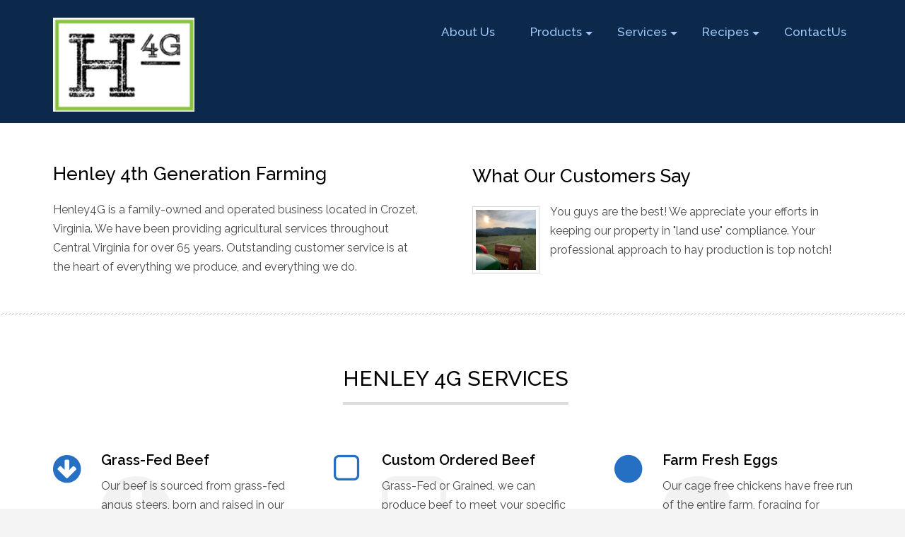

--- FILE ---
content_type: text/html; charset=UTF-8
request_url: http://www.henley4g.com/?q=productsv/U644924.html
body_size: 8628
content:
<!DOCTYPE html>
<html lang="en-US">
    <head>
        <meta charset="UTF-8" />
                        <meta name="keywords" content="grass-fed, beef, eggs, hay, livestock, Crozet " />
                        <meta name="viewport" content="width=device-width, initial-scale=1.0, maximum-scale=1.0, user-scalable=0" />
        <link rel="profile" href="http://gmpg.org/xfn/11" />
        <link rel="pingback" href="http://www.henley4g.com/xmlrpc.php" />
        <link rel="stylesheet" type="text/css" media="all" href="http://www.henley4g.com/wp-content/themes/farmmarketpro/style.css" />
        <title>Henley4G &#8211; Henley 4th Generation Farmers</title>
<meta name='robots' content='max-image-preview:large' />
<link rel="alternate" type="application/rss+xml" title="Henley4G &raquo; Feed" href="http://www.henley4g.com/?feed=rss2" />
<link rel="alternate" type="application/rss+xml" title="Henley4G &raquo; Comments Feed" href="http://www.henley4g.com/?feed=comments-rss2" />
<style id='wp-img-auto-sizes-contain-inline-css' type='text/css'>
img:is([sizes=auto i],[sizes^="auto," i]){contain-intrinsic-size:3000px 1500px}
/*# sourceURL=wp-img-auto-sizes-contain-inline-css */
</style>
<link rel='stylesheet' id='coloroptions-css' href='http://www.henley4g.com/wp-content/themes/farmmarketpro/color/blue.css?ver=6.9' type='text/css' media='all' />
<link rel='stylesheet' id='inkthemes_responsive-css' href='http://www.henley4g.com/wp-content/themes/farmmarketpro/css/960_24_col_responsive.css?ver=6.9' type='text/css' media='all' />
<link rel='stylesheet' id='inkthemes_short_codes-css' href='http://www.henley4g.com/wp-content/themes/farmmarketpro/css/shortcode.css?ver=6.9' type='text/css' media='all' />
<link rel='stylesheet' id='inkthemes_Pretty_photo-css' href='http://www.henley4g.com/wp-content/themes/farmmarketpro/css/prettyphoto.css?ver=6.9' type='text/css' media='all' />
<link rel='stylesheet' id='inkthemes_Animate_Css-css' href='http://www.henley4g.com/wp-content/themes/farmmarketpro/css/animate.css?ver=6.9' type='text/css' media='all' />
<link rel='stylesheet' id='inkthemes_font_awosome-css' href='http://www.henley4g.com/wp-content/themes/farmmarketpro/css/font-awesome.min.css?ver=6.9' type='text/css' media='all' />
<style id='wp-emoji-styles-inline-css' type='text/css'>

	img.wp-smiley, img.emoji {
		display: inline !important;
		border: none !important;
		box-shadow: none !important;
		height: 1em !important;
		width: 1em !important;
		margin: 0 0.07em !important;
		vertical-align: -0.1em !important;
		background: none !important;
		padding: 0 !important;
	}
/*# sourceURL=wp-emoji-styles-inline-css */
</style>
<style id='wp-block-library-inline-css' type='text/css'>
:root{--wp-block-synced-color:#7a00df;--wp-block-synced-color--rgb:122,0,223;--wp-bound-block-color:var(--wp-block-synced-color);--wp-editor-canvas-background:#ddd;--wp-admin-theme-color:#007cba;--wp-admin-theme-color--rgb:0,124,186;--wp-admin-theme-color-darker-10:#006ba1;--wp-admin-theme-color-darker-10--rgb:0,107,160.5;--wp-admin-theme-color-darker-20:#005a87;--wp-admin-theme-color-darker-20--rgb:0,90,135;--wp-admin-border-width-focus:2px}@media (min-resolution:192dpi){:root{--wp-admin-border-width-focus:1.5px}}.wp-element-button{cursor:pointer}:root .has-very-light-gray-background-color{background-color:#eee}:root .has-very-dark-gray-background-color{background-color:#313131}:root .has-very-light-gray-color{color:#eee}:root .has-very-dark-gray-color{color:#313131}:root .has-vivid-green-cyan-to-vivid-cyan-blue-gradient-background{background:linear-gradient(135deg,#00d084,#0693e3)}:root .has-purple-crush-gradient-background{background:linear-gradient(135deg,#34e2e4,#4721fb 50%,#ab1dfe)}:root .has-hazy-dawn-gradient-background{background:linear-gradient(135deg,#faaca8,#dad0ec)}:root .has-subdued-olive-gradient-background{background:linear-gradient(135deg,#fafae1,#67a671)}:root .has-atomic-cream-gradient-background{background:linear-gradient(135deg,#fdd79a,#004a59)}:root .has-nightshade-gradient-background{background:linear-gradient(135deg,#330968,#31cdcf)}:root .has-midnight-gradient-background{background:linear-gradient(135deg,#020381,#2874fc)}:root{--wp--preset--font-size--normal:16px;--wp--preset--font-size--huge:42px}.has-regular-font-size{font-size:1em}.has-larger-font-size{font-size:2.625em}.has-normal-font-size{font-size:var(--wp--preset--font-size--normal)}.has-huge-font-size{font-size:var(--wp--preset--font-size--huge)}.has-text-align-center{text-align:center}.has-text-align-left{text-align:left}.has-text-align-right{text-align:right}.has-fit-text{white-space:nowrap!important}#end-resizable-editor-section{display:none}.aligncenter{clear:both}.items-justified-left{justify-content:flex-start}.items-justified-center{justify-content:center}.items-justified-right{justify-content:flex-end}.items-justified-space-between{justify-content:space-between}.screen-reader-text{border:0;clip-path:inset(50%);height:1px;margin:-1px;overflow:hidden;padding:0;position:absolute;width:1px;word-wrap:normal!important}.screen-reader-text:focus{background-color:#ddd;clip-path:none;color:#444;display:block;font-size:1em;height:auto;left:5px;line-height:normal;padding:15px 23px 14px;text-decoration:none;top:5px;width:auto;z-index:100000}html :where(.has-border-color){border-style:solid}html :where([style*=border-top-color]){border-top-style:solid}html :where([style*=border-right-color]){border-right-style:solid}html :where([style*=border-bottom-color]){border-bottom-style:solid}html :where([style*=border-left-color]){border-left-style:solid}html :where([style*=border-width]){border-style:solid}html :where([style*=border-top-width]){border-top-style:solid}html :where([style*=border-right-width]){border-right-style:solid}html :where([style*=border-bottom-width]){border-bottom-style:solid}html :where([style*=border-left-width]){border-left-style:solid}html :where(img[class*=wp-image-]){height:auto;max-width:100%}:where(figure){margin:0 0 1em}html :where(.is-position-sticky){--wp-admin--admin-bar--position-offset:var(--wp-admin--admin-bar--height,0px)}@media screen and (max-width:600px){html :where(.is-position-sticky){--wp-admin--admin-bar--position-offset:0px}}

/*# sourceURL=wp-block-library-inline-css */
</style><style id='global-styles-inline-css' type='text/css'>
:root{--wp--preset--aspect-ratio--square: 1;--wp--preset--aspect-ratio--4-3: 4/3;--wp--preset--aspect-ratio--3-4: 3/4;--wp--preset--aspect-ratio--3-2: 3/2;--wp--preset--aspect-ratio--2-3: 2/3;--wp--preset--aspect-ratio--16-9: 16/9;--wp--preset--aspect-ratio--9-16: 9/16;--wp--preset--color--black: #000000;--wp--preset--color--cyan-bluish-gray: #abb8c3;--wp--preset--color--white: #ffffff;--wp--preset--color--pale-pink: #f78da7;--wp--preset--color--vivid-red: #cf2e2e;--wp--preset--color--luminous-vivid-orange: #ff6900;--wp--preset--color--luminous-vivid-amber: #fcb900;--wp--preset--color--light-green-cyan: #7bdcb5;--wp--preset--color--vivid-green-cyan: #00d084;--wp--preset--color--pale-cyan-blue: #8ed1fc;--wp--preset--color--vivid-cyan-blue: #0693e3;--wp--preset--color--vivid-purple: #9b51e0;--wp--preset--gradient--vivid-cyan-blue-to-vivid-purple: linear-gradient(135deg,rgb(6,147,227) 0%,rgb(155,81,224) 100%);--wp--preset--gradient--light-green-cyan-to-vivid-green-cyan: linear-gradient(135deg,rgb(122,220,180) 0%,rgb(0,208,130) 100%);--wp--preset--gradient--luminous-vivid-amber-to-luminous-vivid-orange: linear-gradient(135deg,rgb(252,185,0) 0%,rgb(255,105,0) 100%);--wp--preset--gradient--luminous-vivid-orange-to-vivid-red: linear-gradient(135deg,rgb(255,105,0) 0%,rgb(207,46,46) 100%);--wp--preset--gradient--very-light-gray-to-cyan-bluish-gray: linear-gradient(135deg,rgb(238,238,238) 0%,rgb(169,184,195) 100%);--wp--preset--gradient--cool-to-warm-spectrum: linear-gradient(135deg,rgb(74,234,220) 0%,rgb(151,120,209) 20%,rgb(207,42,186) 40%,rgb(238,44,130) 60%,rgb(251,105,98) 80%,rgb(254,248,76) 100%);--wp--preset--gradient--blush-light-purple: linear-gradient(135deg,rgb(255,206,236) 0%,rgb(152,150,240) 100%);--wp--preset--gradient--blush-bordeaux: linear-gradient(135deg,rgb(254,205,165) 0%,rgb(254,45,45) 50%,rgb(107,0,62) 100%);--wp--preset--gradient--luminous-dusk: linear-gradient(135deg,rgb(255,203,112) 0%,rgb(199,81,192) 50%,rgb(65,88,208) 100%);--wp--preset--gradient--pale-ocean: linear-gradient(135deg,rgb(255,245,203) 0%,rgb(182,227,212) 50%,rgb(51,167,181) 100%);--wp--preset--gradient--electric-grass: linear-gradient(135deg,rgb(202,248,128) 0%,rgb(113,206,126) 100%);--wp--preset--gradient--midnight: linear-gradient(135deg,rgb(2,3,129) 0%,rgb(40,116,252) 100%);--wp--preset--font-size--small: 13px;--wp--preset--font-size--medium: 20px;--wp--preset--font-size--large: 36px;--wp--preset--font-size--x-large: 42px;--wp--preset--spacing--20: 0.44rem;--wp--preset--spacing--30: 0.67rem;--wp--preset--spacing--40: 1rem;--wp--preset--spacing--50: 1.5rem;--wp--preset--spacing--60: 2.25rem;--wp--preset--spacing--70: 3.38rem;--wp--preset--spacing--80: 5.06rem;--wp--preset--shadow--natural: 6px 6px 9px rgba(0, 0, 0, 0.2);--wp--preset--shadow--deep: 12px 12px 50px rgba(0, 0, 0, 0.4);--wp--preset--shadow--sharp: 6px 6px 0px rgba(0, 0, 0, 0.2);--wp--preset--shadow--outlined: 6px 6px 0px -3px rgb(255, 255, 255), 6px 6px rgb(0, 0, 0);--wp--preset--shadow--crisp: 6px 6px 0px rgb(0, 0, 0);}:where(.is-layout-flex){gap: 0.5em;}:where(.is-layout-grid){gap: 0.5em;}body .is-layout-flex{display: flex;}.is-layout-flex{flex-wrap: wrap;align-items: center;}.is-layout-flex > :is(*, div){margin: 0;}body .is-layout-grid{display: grid;}.is-layout-grid > :is(*, div){margin: 0;}:where(.wp-block-columns.is-layout-flex){gap: 2em;}:where(.wp-block-columns.is-layout-grid){gap: 2em;}:where(.wp-block-post-template.is-layout-flex){gap: 1.25em;}:where(.wp-block-post-template.is-layout-grid){gap: 1.25em;}.has-black-color{color: var(--wp--preset--color--black) !important;}.has-cyan-bluish-gray-color{color: var(--wp--preset--color--cyan-bluish-gray) !important;}.has-white-color{color: var(--wp--preset--color--white) !important;}.has-pale-pink-color{color: var(--wp--preset--color--pale-pink) !important;}.has-vivid-red-color{color: var(--wp--preset--color--vivid-red) !important;}.has-luminous-vivid-orange-color{color: var(--wp--preset--color--luminous-vivid-orange) !important;}.has-luminous-vivid-amber-color{color: var(--wp--preset--color--luminous-vivid-amber) !important;}.has-light-green-cyan-color{color: var(--wp--preset--color--light-green-cyan) !important;}.has-vivid-green-cyan-color{color: var(--wp--preset--color--vivid-green-cyan) !important;}.has-pale-cyan-blue-color{color: var(--wp--preset--color--pale-cyan-blue) !important;}.has-vivid-cyan-blue-color{color: var(--wp--preset--color--vivid-cyan-blue) !important;}.has-vivid-purple-color{color: var(--wp--preset--color--vivid-purple) !important;}.has-black-background-color{background-color: var(--wp--preset--color--black) !important;}.has-cyan-bluish-gray-background-color{background-color: var(--wp--preset--color--cyan-bluish-gray) !important;}.has-white-background-color{background-color: var(--wp--preset--color--white) !important;}.has-pale-pink-background-color{background-color: var(--wp--preset--color--pale-pink) !important;}.has-vivid-red-background-color{background-color: var(--wp--preset--color--vivid-red) !important;}.has-luminous-vivid-orange-background-color{background-color: var(--wp--preset--color--luminous-vivid-orange) !important;}.has-luminous-vivid-amber-background-color{background-color: var(--wp--preset--color--luminous-vivid-amber) !important;}.has-light-green-cyan-background-color{background-color: var(--wp--preset--color--light-green-cyan) !important;}.has-vivid-green-cyan-background-color{background-color: var(--wp--preset--color--vivid-green-cyan) !important;}.has-pale-cyan-blue-background-color{background-color: var(--wp--preset--color--pale-cyan-blue) !important;}.has-vivid-cyan-blue-background-color{background-color: var(--wp--preset--color--vivid-cyan-blue) !important;}.has-vivid-purple-background-color{background-color: var(--wp--preset--color--vivid-purple) !important;}.has-black-border-color{border-color: var(--wp--preset--color--black) !important;}.has-cyan-bluish-gray-border-color{border-color: var(--wp--preset--color--cyan-bluish-gray) !important;}.has-white-border-color{border-color: var(--wp--preset--color--white) !important;}.has-pale-pink-border-color{border-color: var(--wp--preset--color--pale-pink) !important;}.has-vivid-red-border-color{border-color: var(--wp--preset--color--vivid-red) !important;}.has-luminous-vivid-orange-border-color{border-color: var(--wp--preset--color--luminous-vivid-orange) !important;}.has-luminous-vivid-amber-border-color{border-color: var(--wp--preset--color--luminous-vivid-amber) !important;}.has-light-green-cyan-border-color{border-color: var(--wp--preset--color--light-green-cyan) !important;}.has-vivid-green-cyan-border-color{border-color: var(--wp--preset--color--vivid-green-cyan) !important;}.has-pale-cyan-blue-border-color{border-color: var(--wp--preset--color--pale-cyan-blue) !important;}.has-vivid-cyan-blue-border-color{border-color: var(--wp--preset--color--vivid-cyan-blue) !important;}.has-vivid-purple-border-color{border-color: var(--wp--preset--color--vivid-purple) !important;}.has-vivid-cyan-blue-to-vivid-purple-gradient-background{background: var(--wp--preset--gradient--vivid-cyan-blue-to-vivid-purple) !important;}.has-light-green-cyan-to-vivid-green-cyan-gradient-background{background: var(--wp--preset--gradient--light-green-cyan-to-vivid-green-cyan) !important;}.has-luminous-vivid-amber-to-luminous-vivid-orange-gradient-background{background: var(--wp--preset--gradient--luminous-vivid-amber-to-luminous-vivid-orange) !important;}.has-luminous-vivid-orange-to-vivid-red-gradient-background{background: var(--wp--preset--gradient--luminous-vivid-orange-to-vivid-red) !important;}.has-very-light-gray-to-cyan-bluish-gray-gradient-background{background: var(--wp--preset--gradient--very-light-gray-to-cyan-bluish-gray) !important;}.has-cool-to-warm-spectrum-gradient-background{background: var(--wp--preset--gradient--cool-to-warm-spectrum) !important;}.has-blush-light-purple-gradient-background{background: var(--wp--preset--gradient--blush-light-purple) !important;}.has-blush-bordeaux-gradient-background{background: var(--wp--preset--gradient--blush-bordeaux) !important;}.has-luminous-dusk-gradient-background{background: var(--wp--preset--gradient--luminous-dusk) !important;}.has-pale-ocean-gradient-background{background: var(--wp--preset--gradient--pale-ocean) !important;}.has-electric-grass-gradient-background{background: var(--wp--preset--gradient--electric-grass) !important;}.has-midnight-gradient-background{background: var(--wp--preset--gradient--midnight) !important;}.has-small-font-size{font-size: var(--wp--preset--font-size--small) !important;}.has-medium-font-size{font-size: var(--wp--preset--font-size--medium) !important;}.has-large-font-size{font-size: var(--wp--preset--font-size--large) !important;}.has-x-large-font-size{font-size: var(--wp--preset--font-size--x-large) !important;}
/*# sourceURL=global-styles-inline-css */
</style>

<style id='classic-theme-styles-inline-css' type='text/css'>
/*! This file is auto-generated */
.wp-block-button__link{color:#fff;background-color:#32373c;border-radius:9999px;box-shadow:none;text-decoration:none;padding:calc(.667em + 2px) calc(1.333em + 2px);font-size:1.125em}.wp-block-file__button{background:#32373c;color:#fff;text-decoration:none}
/*# sourceURL=/wp-includes/css/classic-themes.min.css */
</style>
<script type="text/javascript" src="http://www.henley4g.com/wp-includes/js/jquery/jquery.min.js?ver=3.7.1" id="jquery-core-js"></script>
<script type="text/javascript" src="http://www.henley4g.com/wp-includes/js/jquery/jquery-migrate.min.js?ver=3.4.1" id="jquery-migrate-js"></script>
<script type="text/javascript" src="http://www.henley4g.com/wp-content/themes/farmmarketpro/js/ddsmoothmenu.js?ver=6.9" id="inkthemes-ddsmoothmenu-js"></script>
<script type="text/javascript" src="http://www.henley4g.com/wp-content/themes/farmmarketpro/js/slides.min.jquery.js?ver=6.9" id="inkthemes-slides-js"></script>
<script type="text/javascript" src="http://www.henley4g.com/wp-content/themes/farmmarketpro/js/jcarousellite_1.0.1.js?ver=6.9" id="inkthemes-jcarouselite-js"></script>
<script type="text/javascript" src="http://www.henley4g.com/wp-content/themes/farmmarketpro/js/jquery.imagesloaded.js?ver=6.9" id="inkthemes-imagesloaded-js"></script>
<script type="text/javascript" src="http://www.henley4g.com/wp-content/themes/farmmarketpro/js/jquery.wookmark.js?ver=6.9" id="inkthemes-wookmark-js"></script>
<script type="text/javascript" src="http://www.henley4g.com/wp-content/themes/farmmarketpro/js/jquery.prettyPhoto.js?ver=6.9" id="inkthemes-prettyPhoto-js"></script>
<script type="text/javascript" src="http://www.henley4g.com/wp-content/themes/farmmarketpro/js/jquery.flexslider-min.js?ver=6.9" id="inkthemes-flexslider-js"></script>
<script type="text/javascript" src="http://www.henley4g.com/wp-content/themes/farmmarketpro/js/menu/jquery.meanmenu.2.0.min.js?ver=6.9" id="inkthemes-responsive-menu-2-js"></script>
<script type="text/javascript" src="http://www.henley4g.com/wp-content/themes/farmmarketpro/js/menu/jquery.meanmenu.options.js?ver=6.9" id="inkthemes-responsive-menu-2-options-js"></script>
<script type="text/javascript" src="http://www.henley4g.com/wp-content/themes/farmmarketpro/js/jquery.tipsy.js?ver=6.9" id="inkthemes-tipsy-js"></script>
<script type="text/javascript" src="http://www.henley4g.com/wp-content/themes/farmmarketpro/js/zoombox.js?ver=6.9" id="inkthemes-zoombox-js"></script>
<script type="text/javascript" src="http://www.henley4g.com/wp-content/themes/farmmarketpro/js/custom.js?ver=6.9" id="inkthemes-custom-js"></script>
<link rel="https://api.w.org/" href="http://www.henley4g.com/index.php?rest_route=/" /><link rel="EditURI" type="application/rsd+xml" title="RSD" href="http://www.henley4g.com/xmlrpc.php?rsd" />
<meta name="generator" content="WordPress 6.9" />
        <link rel="shortcut icon" href="http://www.henley4g.com/wp-content/themes/farmmarketpro/images/favicon.ico" />
            </head>
    <body  class="home blog wp-theme-farmmarketpro" style="" >
        <!--start container-->
		<div id="spinner" style=" background: url(http://www.henley4g.com/wp-content/themes/farmmarketpro/images/loading.gif) center no-repeat #fff; "></div>
        <div class="header-container">
            <div class="container_24">
                <div class="grid_24">
                    <div class="header">
                        <div class="grid_6 logo alpha">
                            <div class="logo"><a href="http://www.henley4g.com"><img src="http://www.henley4g.com.dream.website/wp-content/uploads/2020/04/Henley-4G-Logo.png" alt="Henley4G" /></a> </div>
                        </div>
                        <div class="grid_18 omega">
                            <div class="navigation">
                                <div id="MainNav">
								<div id="menu" class="menu-menu-1-container"><ul id="menu-menu-1" class="ddsmoothmenu"><li id="menu-item-166" class="menu-item menu-item-type-post_type menu-item-object-page menu-item-166"><a href="http://www.henley4g.com/?page_id=164">About Us</a></li>
<li id="menu-item-167" class="menu-item menu-item-type-custom menu-item-object-custom menu-item-has-children menu-item-167"><a href="#">Products</a>
<ul class="sub-menu">
	<li id="menu-item-168" class="menu-item menu-item-type-post_type menu-item-object-page menu-item-168"><a href="http://www.henley4g.com/?page_id=102">Grass-Fed Beef</a></li>
	<li id="menu-item-170" class="menu-item menu-item-type-post_type menu-item-object-page menu-item-170"><a href="http://www.henley4g.com/?page_id=37">Cattle and Horse Hay</a></li>
	<li id="menu-item-169" class="menu-item menu-item-type-post_type menu-item-object-page menu-item-169"><a href="http://www.henley4g.com/?page_id=121">Farm Fresh Eggs</a></li>
</ul>
</li>
<li id="menu-item-108" class="menu-item menu-item-type-custom menu-item-object-custom menu-item-has-children menu-item-108"><a href="#">Services</a>
<ul class="sub-menu">
	<li id="menu-item-172" class="menu-item menu-item-type-post_type menu-item-object-page menu-item-172"><a href="http://www.henley4g.com/?page_id=159">Land Management</a></li>
	<li id="menu-item-173" class="menu-item menu-item-type-post_type menu-item-object-page menu-item-173"><a href="http://www.henley4g.com/?page_id=162">Tree Services</a></li>
	<li id="menu-item-195" class="menu-item menu-item-type-post_type menu-item-object-page menu-item-195"><a href="http://www.henley4g.com/?page_id=191">Bush Hogging</a></li>
	<li id="menu-item-171" class="menu-item menu-item-type-post_type menu-item-object-page menu-item-171"><a href="http://www.henley4g.com/?page_id=40">Hay Production</a></li>
</ul>
</li>
<li id="menu-item-253" class="menu-item menu-item-type-custom menu-item-object-custom menu-item-has-children menu-item-253"><a href="#">Recipes</a>
<ul class="sub-menu">
	<li id="menu-item-273" class="menu-item menu-item-type-post_type menu-item-object-page menu-item-273"><a href="http://www.henley4g.com/?page_id=257">The Best Grilled Steak Ever!</a></li>
	<li id="menu-item-254" class="menu-item menu-item-type-post_type menu-item-object-page menu-item-254"><a href="http://www.henley4g.com/?page_id=243">Henley&#8217;s Orchard Apple Cider Braised Beef</a></li>
	<li id="menu-item-255" class="menu-item menu-item-type-post_type menu-item-object-page menu-item-255"><a href="http://www.henley4g.com/?page_id=247">Henley&#8217;s Orchard Apple Cider Chicken</a></li>
	<li id="menu-item-256" class="menu-item menu-item-type-post_type menu-item-object-page menu-item-256"><a href="http://www.henley4g.com/?page_id=250">Henley&#8217;s Orchard Apple Cream Torte</a></li>
</ul>
</li>
<li id="menu-item-326" class="menu-item menu-item-type-post_type menu-item-object-page menu-item-326"><a href="http://www.henley4g.com/?page_id=324">ContactUs</a></li>
</ul></div>                       
								</div>
                            </div>
                        </div>
                    </div>
                    <!--End Header-->
                </div>
                <div class="clear"></div>
            </div>
        </div>
        <div class="clear"></div>
		<!--end slider-->
<div class="index-container first_featured" class="home blog wp-theme-farmmarketpro" style="" >
    <div class="container_24">
        <div class="grid_24">
            <div class="feature-index">
                <div class="grid_12 alpha">
                    <div class="feature-one">
                        <h1>Henley 4th Generation Farming</h1>
                        <p>Henley4G is a family-owned and operated business located in Crozet, Virginia.  We have been providing agricultural services throughout Central Virginia for over 65 years.  Outstanding customer service is at the heart of everything we produce, and everything we do. </p>
                    </div>
                </div>
                <div class="grid_12 omega">
                    <div  class="testimonial_holder">
                        <div  class="sliderHolder2">
                            <h1>What Our Customers Say</h1>
                            <ul>
                                <li class="testimonial-list">
                                    <div class="testimonial_jcarousel">
                                        <img src="http://www.henley4g.com.dream.website/wp-content/uploads/2019/07/RCH_Image.jpg" width="100" height="100" alt="small_image" />
                                        <p>You guys are the best! We appreciate your efforts in keeping our property in "land use" compliance.  Your professional approach to hay production is top notch!</p>
                                    </div>
                                </li>
                            </ul>
                        </div>
                    </div>
                </div>
            </div>
        </div>
        <div class="clear"></div>
    </div>
</div>
<!--start Feature content-->
<div class="index-container box-feature" class="home blog wp-theme-farmmarketpro" style="">
    <div class="container_24">
        <div class="grid_24">
		<div class="feature_main_heading_wrapper">
			<h2 class="feature_main_heading">Henley 4G Services</h2>	
			</div>
            <div class="content">			
                <div class="feature-content feature-column one_third">
                    <div class="feature-icon">
					                        <i class="fa fa-arrow-circle-down fa highlight"></i>
                        <i class="fa fa-arrow-circle-down fa back-icon"></i>
										
                    </div>
                    <div class="feature-info">
                        <a href="#">
                            <h3>Grass-Fed Beef
</h3>
                        </a>
                        <p>Our beef is sourced from grass-fed angus steers, born and raised in our pastures located in the foothills of the Blue Ridge Mountains. </p>
                    </div>
                </div>
                <div class="feature-content one_third">
                    <div class="feature-icon">
					                        <i class="fa fa-square-o fa highlight"></i>
                        <i class="fa fa-square-o fa back-icon"></i>
										
                    </div>
                    <div class="feature-info">
                        <a href="#">
                            <h3>Custom Ordered Beef</h3>
                        </a>
                        <p>Grass-Fed or Grained, we can produce beef to meet your specific needs.  </p>
                    </div>           
                </div>
                <div class="feature-content one_third">
                    <div class="feature-icon">
					                        <i class="fa fa-circle fa highlight"></i>
                        <i class="fa fa-circle fa back-icon"></i>
										
                    </div>
                    <div class="feature-info">
                        <a href="#">
                            <h3>Farm Fresh Eggs</h3>
                        </a>
                        <p>Our cage free chickens have free run of the entire farm, foraging for natural foods, buds, grains, and a variety of grasses.  They produce rich deep yellow yokes.</p>
                    </div>                    
                </div>
                <div class="feature-content one_third">
                    <div class="feature-icon">
					                        <i class="fa fa-stop-circle fa highlight"></i>
                        <i class="fa fa-stop-circle fa back-icon"></i>
										
                    </div>
                    <div class="feature-info">
                        <a href="#">
                            <h3>Hay Production</h3>
                        </a>
                        <p>We offer hay services from cutting to raking to baling. Individual hay services or complete hay production services can be provided to your specific needs.</p>
                    </div>
                </div>
                <div class="feature-content one_third">
                   <div class="feature-icon">
					                        <i class="fa fa-arrow-circle-up fa highlight"></i>
                        <i class="fa fa-arrow-circle-up fa back-icon"></i>
										
                    </div>
                    <div class="feature-info">
                        <a href="#">
                            <h3>Hay Sales</h3>
                        </a>
                        <p>We sell round bales and square bales, from barn, tarp, or field stored locations. Home grown and locally sourced from top quality forage, our hay contains a mixture of fescue and orchard grass.</p>
                    </div>
                </div>
                <div class="feature-content one_third">
                    <div class="feature-icon">
					                        <i class="fa fa-angle-double-up fa highlight"></i>
                        <i class="fa fa-angle-double-up fa back-icon"></i>
										
                    </div>
                    <div class="feature-info">
                        <a href="#">
                            <h3>Land Management</h3>
                        </a>
                        <p>We provide basic clear cutting for open areas or fields, obstruction removals, and tree services.  We'll maintain your property in "land use" compliance.</p>
                    </div>
                </div>
			            </div>
			</div>
			 <div class="clear"></div>
    </div>
   </div><!--end Feature content-->
<!--start Gallery-->
<!--end box-->
<!--End Gallery-->
<div class="index-container bottom-container" class="home blog wp-theme-farmmarketpro" style="">
    <div class="container_24">
        <div class="grid_24 box">
            <div class="full_cols">
                <p> <h2><b>Personalized Services to Meet Your Needs</b></h2>

We love to work directly with each of our customers to provide them with the specific products and services that meets their needs.  Contact us today to experience the best in customer service.                 </p>
            </div> 
         </div>
        <div class="clear"></div>
    </div>
</div>
<div class="index-container buy-now-container">
<div class="container_24">
<div class="grid_24 box">
<div class="box-one">
 
</div>
</div>
</div>
</div>
<div class="clear"></div>
<!--start footer-->
<div class="main-footer">
    <div class="container_24">
        <div class="grid_24">
            <div class="footer">
    <div class="grid_6 alpha">
        <div class="footer-one">
                            <aside id="text-2" class="widget widget_text"><h5>Visit Henley&#8217;s Orchard &#8230;</h5><div class="footer-line"></div>			<div class="textwidget"><p>Nestled against the beautiful Blue Ridge Mountains of Virginia, and family-owned for 4 generations, Henley's Orchard has been producing quality peaches and apples near the beautiful town of Crozet since 1932.</p>
<p>Come on out and visit us at "The Shed" for our ripe, juicy peaches, delicious apples, and fresh apple cider.  We also have Henley 4G Livestock Grass-fed Beef available!</p>
<p>The Shed, 2192 Holly Hill Farm, Crozet, VA 22932</p>
<p><a href="http://henleysorchard.com" target="_blank"><img src="http://www.henley4g.com.dream.website/wp-content/uploads/2020/04/HenleysOrchardLogo.png"></img></a></p>
</div>
		</aside>				        </div>		
    </div>
    <div class="grid_6">
        <div class="footer-two">
                            <aside id="pages-3" class="widget widget_pages"><h5>Pages</h5><div class="footer-line"></div>
			<ul>
				<li class="current_page_item"><a href="http://www.henley4g.com/">Home</a></li><li class="page_item page-item-164"><a href="http://www.henley4g.com/?page_id=164">About Us</a></li>
<li class="page_item page-item-191"><a href="http://www.henley4g.com/?page_id=191">Bush Hogging</a></li>
<li class="page_item page-item-37"><a href="http://www.henley4g.com/?page_id=37">Cattle and Horse Hay</a></li>
<li class="page_item page-item-324"><a href="http://www.henley4g.com/?page_id=324">ContactUs</a></li>
<li class="page_item page-item-121"><a href="http://www.henley4g.com/?page_id=121">Farm Fresh Eggs</a></li>
<li class="page_item page-item-102"><a href="http://www.henley4g.com/?page_id=102">Grass-Fed Beef</a></li>
<li class="page_item page-item-40"><a href="http://www.henley4g.com/?page_id=40">Hay Production</a></li>
<li class="page_item page-item-243"><a href="http://www.henley4g.com/?page_id=243">Henley’s Orchard Apple Cider Braised Beef</a></li>
<li class="page_item page-item-247"><a href="http://www.henley4g.com/?page_id=247">Henley’s Orchard Apple Cider Chicken</a></li>
<li class="page_item page-item-250"><a href="http://www.henley4g.com/?page_id=250">Henley’s Orchard Apple Cream Torte</a></li>
<li class="page_item page-item-159"><a href="http://www.henley4g.com/?page_id=159">Land Management</a></li>
<li class="page_item page-item-257"><a href="http://www.henley4g.com/?page_id=257">The Best Grilled Steak Ever!</a></li>
<li class="page_item page-item-162"><a href="http://www.henley4g.com/?page_id=162">Tree Services</a></li>
			</ul>

			</aside>           
			        </div>
    </div>
    <div class="grid_6">
        <div class="footer-three">
                            <aside id="media_image-2" class="widget widget_media_image"><h5>Around The Farm</h5><div class="footer-line"></div><a href="http://henleysorchard.com"><img width="150" height="150" src="http://www.henley4g.com/wp-content/uploads/2020/04/3f0db9_45f724f6e486498da92601483fabb9bb-150x150.jpg" class="image wp-image-289  attachment-thumbnail size-thumbnail" alt="" style="max-width: 100%; height: auto;" decoding="async" loading="lazy" /></a></aside>			        </div>
    </div>
    <div class="grid_6 omega">
        <div class="footer-search footer-four">
                            <aside id="text-3" class="widget widget_text"><h5>Contact Us</h5><div class="footer-line"></div>			<div class="textwidget">Call Us: </br><p style="color:#FFFFFF;">(434) 953-7771</p></br>
Visit Us: </br><p style="color:#FFFFFF;">5385 Jones Mill Road, Crozet, VA 22932</p></br>
Email Us: <a href="mailto:contactus@henley4g.com?subject=Contact from Website"><p style="color:#FFFFFF;">contactus@henley4g.com</p></div>
		</aside>				        </div>
    </div>
</div>
        </div>
        <div class="clear"></div>
    </div>
</div>
<div class="bottom-footer-container">
    <div class="container_24">
        <div class="grid_24">
            <div class="bottom-footer">
                <ul class="social_logos">
                                            <li>
                            <a target="_blank" title="Share on facebook" href="https://www.facebook.com/Henley4G"><img src="http://www.henley4g.com/wp-content/themes/farmmarketpro/images/link-1.png"></a>
                        </li>
                                        </ul>
                                    <span class="copyright">Copyright 2024 Henley 4G, LLC.  Website by Immaculate Technology, LLC.</span>
                            </div>
        </div>
    </div>
</div>
<!--footer close-->
<!--end container-->
<script id="wp-emoji-settings" type="application/json">
{"baseUrl":"https://s.w.org/images/core/emoji/17.0.2/72x72/","ext":".png","svgUrl":"https://s.w.org/images/core/emoji/17.0.2/svg/","svgExt":".svg","source":{"concatemoji":"http://www.henley4g.com/wp-includes/js/wp-emoji-release.min.js?ver=6.9"}}
</script>
<script type="module">
/* <![CDATA[ */
/*! This file is auto-generated */
const a=JSON.parse(document.getElementById("wp-emoji-settings").textContent),o=(window._wpemojiSettings=a,"wpEmojiSettingsSupports"),s=["flag","emoji"];function i(e){try{var t={supportTests:e,timestamp:(new Date).valueOf()};sessionStorage.setItem(o,JSON.stringify(t))}catch(e){}}function c(e,t,n){e.clearRect(0,0,e.canvas.width,e.canvas.height),e.fillText(t,0,0);t=new Uint32Array(e.getImageData(0,0,e.canvas.width,e.canvas.height).data);e.clearRect(0,0,e.canvas.width,e.canvas.height),e.fillText(n,0,0);const a=new Uint32Array(e.getImageData(0,0,e.canvas.width,e.canvas.height).data);return t.every((e,t)=>e===a[t])}function p(e,t){e.clearRect(0,0,e.canvas.width,e.canvas.height),e.fillText(t,0,0);var n=e.getImageData(16,16,1,1);for(let e=0;e<n.data.length;e++)if(0!==n.data[e])return!1;return!0}function u(e,t,n,a){switch(t){case"flag":return n(e,"\ud83c\udff3\ufe0f\u200d\u26a7\ufe0f","\ud83c\udff3\ufe0f\u200b\u26a7\ufe0f")?!1:!n(e,"\ud83c\udde8\ud83c\uddf6","\ud83c\udde8\u200b\ud83c\uddf6")&&!n(e,"\ud83c\udff4\udb40\udc67\udb40\udc62\udb40\udc65\udb40\udc6e\udb40\udc67\udb40\udc7f","\ud83c\udff4\u200b\udb40\udc67\u200b\udb40\udc62\u200b\udb40\udc65\u200b\udb40\udc6e\u200b\udb40\udc67\u200b\udb40\udc7f");case"emoji":return!a(e,"\ud83e\u1fac8")}return!1}function f(e,t,n,a){let r;const o=(r="undefined"!=typeof WorkerGlobalScope&&self instanceof WorkerGlobalScope?new OffscreenCanvas(300,150):document.createElement("canvas")).getContext("2d",{willReadFrequently:!0}),s=(o.textBaseline="top",o.font="600 32px Arial",{});return e.forEach(e=>{s[e]=t(o,e,n,a)}),s}function r(e){var t=document.createElement("script");t.src=e,t.defer=!0,document.head.appendChild(t)}a.supports={everything:!0,everythingExceptFlag:!0},new Promise(t=>{let n=function(){try{var e=JSON.parse(sessionStorage.getItem(o));if("object"==typeof e&&"number"==typeof e.timestamp&&(new Date).valueOf()<e.timestamp+604800&&"object"==typeof e.supportTests)return e.supportTests}catch(e){}return null}();if(!n){if("undefined"!=typeof Worker&&"undefined"!=typeof OffscreenCanvas&&"undefined"!=typeof URL&&URL.createObjectURL&&"undefined"!=typeof Blob)try{var e="postMessage("+f.toString()+"("+[JSON.stringify(s),u.toString(),c.toString(),p.toString()].join(",")+"));",a=new Blob([e],{type:"text/javascript"});const r=new Worker(URL.createObjectURL(a),{name:"wpTestEmojiSupports"});return void(r.onmessage=e=>{i(n=e.data),r.terminate(),t(n)})}catch(e){}i(n=f(s,u,c,p))}t(n)}).then(e=>{for(const n in e)a.supports[n]=e[n],a.supports.everything=a.supports.everything&&a.supports[n],"flag"!==n&&(a.supports.everythingExceptFlag=a.supports.everythingExceptFlag&&a.supports[n]);var t;a.supports.everythingExceptFlag=a.supports.everythingExceptFlag&&!a.supports.flag,a.supports.everything||((t=a.source||{}).concatemoji?r(t.concatemoji):t.wpemoji&&t.twemoji&&(r(t.twemoji),r(t.wpemoji)))});
//# sourceURL=http://www.henley4g.com/wp-includes/js/wp-emoji-loader.min.js
/* ]]> */
</script>
</body></html>

--- FILE ---
content_type: text/css
request_url: http://www.henley4g.com/wp-content/themes/farmmarketpro/style.css
body_size: 17499
content:
/*
Theme Name: FarmMarket Pro 
Theme URI: https://inkthemes.com/farmmarketpro-wordpress-theme
Description: The Website built using blackhorse Theme is supereasy to build and is very simplistic in design, the visitors love to see the whole content clearly. blackhorse Theme got several theme options to allow changing and manipulating literally everything in the site. Still the site is very easy to built.
Version: 1.0.3
License: GNU General Public License
License URI: license.txt
Tags: black, blue, green, orange, pink, red, yellow, one-column, two-columns, left-sidebar, fixed-width, flexible-width, custom-background, custom-colors, custom-menu, editor-style, featured-image-header, featured-images, full-width-template, microformats, post-formats, rtl-language-support, sticky-post, theme-options, translation-ready
Text Domain: blackhorse
*/
@import url(//fonts.googleapis.com/css?family=Raleway:400,200,300,500,600,700,800);
@import url("css/reset.css");
/*=======================================================*/
/*----------------------BASIC HTML-----------------------*/
/*=======================================================*/
body {
    font: 16px/1.7 'Raleway', sans-serif;
    color:#4a4a4a;
    background-color: #F4F4F4;
}
pre, code {
}
hr {
    border: 0 #ccc solid;
    border-top-width: 1px;
    clear: both;
    height: 0;
}
:focus {/* remember to define focus styles! */
    outline: 0;
}
input[type="submit"]{
    cursor:pointer;
}
input[type="submit"], input[type="text"], textarea {
	font-family: 'Raleway', sans-serif;
}
blockquote:before, blockquote:after, q:before, q:after {
    content: "";
}
blockquote, q {
    quotes: "" "";
}
a{
    text-decoration: none;
    color:#4a4a4a;
}
h1, h2, h3, h4, h5, h6 {
    font-family: 'Raleway', sans-serif;
    font-weight:normal;
    color:#474747;
}
span {
}
p, li, a, label {
    font-family: 'Raleway', sans-serif;
}
td,th{
    border: 1px solid #ccc;
    padding: 3px;
}
th{
    background: #cccccc; 
}
select{
    clear: both;
}
/*=======================================================*/
/*-----------------------HEADINGS------------------------*/
/*=======================================================*/
h1 {
    font-size: 28px;
}
h2 {
    font-size: 26px;
}
h3 {
    font-size: 24px;
}
h4 {
    font-size: 22px;
}
h5 {
    font-size: 20px;
}
h6 {
    font-size: 18px;
}
/*=======================================================*/
/*------------------------SPACING------------------------*/
/*=======================================================*/
ol {
    list-style: decimal;
}
ul {
    list-style: disc;
}
li {
    margin-left: 30px;
}
p, dl, hr, h1, h2, h3, h4, h5, h6, ol, ul, pre, table, address, fieldset, figure {
    margin-bottom: 15px;
}
h1, h2, h3, h4, h5, h6{
    color:#000;
}
/*=======================================================*/
/*--------------------DEFAULT LAYOUT---------------------*/
/*=======================================================*/
#spinner {
position: fixed;
left: 0px;
top: 0px;
width: 100%;
height: 100%;
z-index: 9999;
}
.content-container {
    background-color:#f5f5f5;
    border-top:1px solid #fff;
}
.index-container{
background:#fff;
}
.index-container.box-feature{
    /* background-color: #FFFFFF; */
    background: #FFFFFF url(images/line-home.png) bottom center repeat-x;
    border-bottom: 1px solid #eee;
    padding: 64px 0 23px 0;
    margin-bottom: 0px;
}
.index-container.first_featured{
    background: #FFFFFF url(images/line-home.png) bottom center repeat-x;
    /* border-bottom: 1px solid #eee; */
}
.header-container {
    background-repeat: repeat-x;
    padding: 0px 0 4px 0;
    background: #0c294c;
}
.header-container .header .logo img{
    width:200px;

}
.header-container .header-bottom {
    background:url(images/header-bottom1.png);
    height:1px;
}
.page-info-container {
    background:#193251;
    height:105px;
    margin-top:0;
}
.page-info-container .page_info {
    padding-top: 18px;

}
.page-info-container .page_info #crumbs{
    background:#0c294c; 
    margin-top: 42px;
    padding: 10px 8px 6px 19px;
    color:#fff;
    -webkit-border-radius: 3px 3px 0 3px;
    -moz-border-radius: 3px 3px 0 3px;
    border-radius: 3px 3px 0 3px;
    -webkit-border-bottom-left-radius:0;
    -webkit-border-bottom-right-radius:0;
}
.page-info-container .page_info #crumbs a{
    color:#fff;
}
.page-info-container .page-heading {
    font-size:27px;
    color:#fff;

}
/*header  */
#menu {
    position:relative;
    z-index:999;
}
#menu li {
    list-style-type:none;
    margin-left:0;
}
#menu li a {
    font-size: 17px;
    font-weight: 500;
    margin:0;
    padding: 6px 13px 7px 13px;
    position:relative;
    float:left;
    color: #9DC6F9;
    text-align:center;
    text-decoration:none;
	-webkit-transition: all .3s ease;
	-moz-transition: all .3s ease;
	-o-transition: all .3s ease;
	-ms-transition: all .3s ease;
	transition: all .3s ease;
}
#menu li.current_page_item a.selected, #menu li a.selected{
}
#menu li.current-menu-item a, #menu li.current-menu-parent a, #menu li.current_page_parent a, #menu li a.selected, #menu li a:hover {
    margin:0;
    color: #fff;
}
#menu li li a, #menu li li a.selected, #menu li li a:hover {
    border:none;
}
#menu li.current-menu-item a:hover, #menu li.current-menu-parent a:hover, #menu li.current_page_parent a:hover, #menu li a:hover.selected {
    text-decoration:none;
    color: #fff;
}
#menu .ddsmoothmenu {
    margin:0;
    padding:0;
    list-style:none;
    float:right;
    position:relative;
    margin-top: 21px;
	margin-left:30px;
    margin-right: -15px;
    /* z-index: 999; */
    /* position: relative; */
}
#menu .ddsmoothmenu li > ul {
    margin-top:0;
}
#menu .ddsmoothmenu li > ul:after {
    content: '';
    border: 6px solid transparent;
    width: 0;
    height: 0;
    border-bottom-color: #ffffff;
    position: absolute;
    top: -12px;
    left: 30px;
}
#menu .ddsmoothmenu li > ul li > ul {
    margin-top:1px;
    margin-left:0;
    background-color:#1f1f1f;
}
/*Top level list items*/
#menu .ddsmoothmenu li {
    margin:0 !important;
    position: relative;
    display: inline;
    float: left;
    padding: 4px 12px;
    /* background: url('images/menu-border.png') no-repeat right; */ 
}
#menu .ddsmoothmenu li:last-child{
    background: none;
}
/*Top level menu link items style*/
#menu .ddsmoothmenu li li {
    font-size:15px;
    text-transform:capitalize;
    margin:0;
    padding:0;/*background of menu items (default state)*/
}
#menu .ddsmoothmenu li li a {
    width: 150px; /*width of sub menus*/
    height:auto;
    float:none;
    display: block;
    text-align:left;
    color:#444;
    text-shadow:none;
    margin:0;
    padding: 10px 18px;
    text-decoration: none;
    background:none;
    position:relative;
    font-size: 15px;
    /* background:url(images/footer-line2.png) bottom no-repeat; */
    text-transform: none;
	-webkit-transition: all .3s ease;
	-moz-transition: all .3s ease;
	-o-transition: all .3s ease;
	-ms-transition: all .3s ease;
	transition: all .3s ease;
}
#menu .ddsmoothmenu li li a:after {
    width:100%;
    content: '';
    position:absolute;
    left:0;
    top:0;
}
#menu .ddsmoothmenu li li li li:last-child a, #menu .ddsmoothmenu li li li li:last-child a:after {
    border-top:none;
}
#menu .ddsmoothmenu li li:last-child a:after {
    width:100%;
    content: '';
    position:absolute;
    left:0;
    bottom:0;
}
* html #menu .ddsmoothmenu li li a { /*IE6 hack to get sub menu links to behave correctly*/
    display: inline-block;
}
#menu .ddsmoothmenu li li a:link, #menu .ddsmoothmenu li li a:visited {
    color: #444;
}
#menu .ddsmoothmenu li li a.selected, #menu .ddsmoothmenu li li a:hover { /*CSS class that's dynamically added to the currently active menu items' LI A element*/
    color: #979797;
}
/*1st sub level menu*/
#menu .ddsmoothmenu li ul {
    margin-top: 10px;
    margin-left: 12px;
    position: absolute;
    z-index: 999;
    left: 0;
    display: none; /*collapse all sub menus to begin with*/
    visibility: hidden;
}
#menu .ddsmoothmenu li > ul li > ul li:first-child a{
}
/*Sub level menu list items (undo style from Top level List Items)*/
#menu .ddsmoothmenu li ul li {
    display: list-item;
    float: none;
}
/*All subsequent sub menu levels vertical offset after 1st level sub menu */
#menu .ddsmoothmenu li ul li ul {
    padding-top:0;
    color:#fff;
    background:none;
    top: 0;
    margin-top:0;
}
/* Holly Hack for IE \*/
* html .ddsmoothmenu {
    height: 1%;
} /*Holly Hack for IE7 and below*/
/* ######### CSS classes applied to down and right arrow images  ######### */
.downarrowclass {
    display: block;
    content: "";
    position: absolute;
    width: 0;
    height: 0;	
    right: -2px;
    top: 20px;
    border: 5px solid transparent;
    border-top-color: #9DC6F9;
}
.rightarrowclass {
    display:block;
    width:5px;
    height:7px;
    position: absolute;
    margin-top:-3px;
    top: 50%;
    right: 8px;
}
/* ######### CSS for shadow added to sub menus  ######### */
.ddshadow {
    width:0;
    height:0;
    position: absolute;
    left: 0;
    top: 0;
    display:none;
}

#menu li.current-menu-item a {
    /* background-color:#2570c3; */
}
#menu .ddsmoothmenu li > ul li > ul {
}
#menu .ddsmoothmenu li li a {
}
#menu .ddsmoothmenu li li:last-child a{
    background: #fff;
}
#menu .ddsmoothmenu li li:last-child{
border:none;
}
#menu .ddsmoothmenu li li a:link, #menu .ddsmoothmenu li li a:visited {
    color: #444;
    /* background-color:#2570c3; */
}
#menu .ddsmoothmenu li li a.selected, #menu .ddsmoothmenu li li a:hover { /*CSS class that's dynamically added to the currently active menu items' LI A element*/
    color: #cccccc ;
}
/*Top level menu link items style*/
#menu .ddsmoothmenu li li {
    background: #fff;
    border-bottom: 1px solid #E6E6E6;
}
.top_strip_top{
    height: 3px;
    width: 100%;  
    background: #0E2542;
}
.slide .entry h2 {
}
.main_header {
    height:30px;
    background-color:#291c18;
    border-bottom:1px solid #000000;
}
.header .logo img {
    margin: 25px 0 12px 0;
}
.second-header {	
    overflow:hidden;
    background: #082c58;
    padding: 28px 0 45px 0;
}
#slides {
    position: relative;
    margin-bottom:0px;
}
#slide-box {
    position: relative;
}
.slides_container{
    overflow:hidden;
    position:relative;
    /* max-height:410px; */
    display:none;
}
.slide {
    width: 1140px;	
}
.slide .video {
    float:right;	
    position: relative;
}
.slide iframe{
    position: relative;
    margin: 0;
    padding: 0;
    width:516px !important;        
    max-height: 300px !important;       
    margin-top: 45px;
    margin-left: 50px !important;
}

.slide .images {

    margin-left:50px;
    text-align:right;
    margin-left:50px;
    

    line-height: 383px;
    vertical-align:middle;
    

    padding-top: 15px;

}
.slide .images img {
    width:516px;
    height:300px;
    margin-bottom: 0;

}

.slide .entry {
    max-width: 43%;
    float:left;
    margin-top: 62px;
    padding-bottom: 5px;
}
.slide .entry h2 {
    font-size: 33px;
    line-height: 44px;
    color:#fff;
}
.entry a{

}
.slide .entry p {
    color:#fff;
    font-size: 19px;
    font-weight: 200;
}
.slide .slidedtext {
    color:#fff;
}
#slides a.prev {
    background: url('images/arrows.png') no-repeat 0 -54px;
    width: 23px;
    height: 38px;
    left:-80px;
    opacity: 1;
    position: absolute;
    text-indent: -9999em;
    top: 45%;
    z-index: 999;
    color:#d7d7d7;
}
#slides a.next {
    background: url('images/arrows.png') no-repeat -2px 0;
    width: 23px;
    height: 38px;
    opacity: .8;
    position: absolute;
    right:-80px;
    text-indent: -9999em;
    top: 45%;
    z-index: 999;
    color:#d7d7d7;
}
#slides a.prev:hover, #slides a.next:hover {
    opacity:.5;
}
#slider_nav {
    margin-bottom:5px;
    margin-top: 1px;
    position: relative;
    z-index: 2;
}
#slider_nav, #line_wrap {
    margin-left: auto;
    margin-right: auto;
    width: 890px;
}
#line_wrap {
    position: relative;
    z-index:1;
}
#slider_pag ul {
    float: left;
    left: 50%;
    margin: 10px auto 30px 0;
    max-width: 700px;
    position: relative;
    list-style-type:none;
}
#slider_pag li:first-child {
    padding: 0 2px 0 2px;
}
#slider_pag li:last-child {
    padding: 0 3px 0 2px;
}
#slider_pag li {
    float: left;
    padding: 0 2px;
    position: relative;
    right: 50%;
    margin:0;
}
#slider_pag a {
    border: medium none;
    display: block;
    height: 11px;
    text-indent: -9999px;
    width: 10px;
}
ul.pagination {
    margin-bottom:0;
}
#slides .pagination li a {
    display:block;
    width:10px;
    height:0;
    padding-top:10px;
    background-image:url(images/pagination.png);
    background-position:0 0;
    float:left;
    overflow:hidden;
}
#slides .pagination li.current a {
    background-position:0 -10px;
    margin-bottom:5px;
}
a.btn-1{
    margin-right: 20px !important;
}
.entry a.btn-1, .entry a.btn-2 {
    display: inline-block;
    line-height: 1em;
    text-decoration: none !important;		
    width: 176px;
    height: 44px;
    line-height: 45px;
    font-size: 17px;
    text-align:center;
    margin:0px;
    padding:0px;
    margin-top: 15px;
    color: white;
    font-weight: 300;
    margin-bottom:20px;
	border:1px solid #ddd;
    font-family: sans-serif;
}
.entry a.btn-1, .entry a.btn-2{
  display: inline-block;
  vertical-align: middle;
  -webkit-transform: translateZ(0);
  transform: translateZ(0);
  box-shadow: 0 0 1px rgba(0, 0, 0, 0);
  -webkit-backface-visibility: hidden;
  backface-visibility: hidden;
  -moz-osx-font-smoothing: grayscale;
  position: relative;
  background: #0B3E79;
  -webkit-transition-property: color;
  transition-property: color;
  -webkit-transition-duration: 0.3s;
  transition-duration: 0.3s;
}
.entry a.btn-1:before, .entry a.btn-2:before {
  content: "";
  position: absolute;
  z-index: -1;
  top: 0;
  bottom: 0;
  left: 0;
  right: 0;
  background: rgb(8, 44, 88);
  -webkit-transform: scaleY(1);
  transform: scaleY(1);
  -webkit-transform-origin: 50%;
  transform-origin: 50%;
  -webkit-transition-property: transform;
  transition-property: transform;
  -webkit-transition-duration: 0.3s;
  transition-duration: 0.3s;
  -webkit-transition-timing-function: ease-out;
  transition-timing-function: ease-out;
}
.entry a.btn-1:hover, .entry a.btn-1:focus, .entry a.btn-1:active, .entry a.btn-2:hover, .entry a.btn-2:focus, .entry a.btn-2:active {
  color: white;
}
.entry a.btn-1:hover:before, .entry a.btn-1:focus:before, .entry a.btn-1:active:before, .entry a.btn-2:hover:before, .entry a.btn-2:focus:before, .entry a.btn-2:active:before {
  -webkit-transform: scaleY(0);
  transform: scaleY(0);
}


/* Slider Full  */
.flex-caption a.slider-readmore{
    margin-right: 20px !important;
}
.flex-caption a.slider-readmore{
    display: inline-block;
    line-height: 1em;
    text-decoration: none !important;		
    min-width: 152px;
    height: 44px;
    padding: 0 6px;
    line-height: 45px;
    font-size: 17px;
    text-align:center;
    margin:0px;
    /* padding:0px; */
    margin-top: 15px;
    color: white;
    font-weight: 300;
    margin-bottom:20px;
	
    border: 1px solid rgba(221, 221, 221, 0.53);
    font-family: sans-serif;
}
.flex-caption a.slider-readmore{
   display: inline-block;
  vertical-align: middle;
  
   color: #FFF;
   -webkit-transform: translateZ(0);
  transform: translateZ(0);
  
   box-shadow: 0 0 1px rgba(0, 0, 0, 0);
  -webkit-backface-visibility: hidden;
  backface-visibility: hidden;
  -moz-osx-font-smoothing: grayscale;
  position: relative;
  
  
   -webkit-transition-property: color;
  
   transition-property: color;
  
   -webkit-transition-duration: 0.3s;
  
   transition-duration: 0.3s;
}
.flex-caption a.slider-readmore:before{
  content: "";
  position: absolute;
  z-index: -1;
  top: 0;
  bottom: 0;
  left: 0;
  right: 0;
  background: rgb(12, 41, 76);
  -webkit-transform: scaleY(0);
  transform: scaleY(0);
  -webkit-transform-origin: 50%;
  transform-origin: 50%;
  -webkit-transition-property: transform;
  transition-property: transform;
  -webkit-transition-duration: 0.3s;
  transition-duration: 0.3s;
  -webkit-transition-timing-function: ease-out;
  transition-timing-function: ease-out;
}
.flex-caption a.slider-readmore:hover, .flex-caption a.slider-readmore:focus, .flex-caption a.slider-readmore:active{
  color: #D2D2D2;
}
.flex-caption a.slider-readmore:hover:before, .flex-caption a.slider-readmore:focus:before, .flex-caption a.slider-readmore:active:before{
  -webkit-transform: scaleY(1);
  transform: scaleY(1);
}
.flex-caption a.slider-readmore:hover{
	border:1px solid #fff;
	color:#fff;
}
/* Slider 
==========================================*/
/* #Slider Style Flexslider
================================================== */

.flex-container a:active, .flexslider a:active, .flex-container a:focus, .flexslider a:focus {
	outline: none;
}
.slides, .flex-control-nav, .flex-direction-nav {
	margin: 0;
	padding: 0;
	list-style: none;
}
.slides, .flex-control-nav {
	overflow: hidden;
}
/*      FlexSlider Necessary Styles  */
.slider-container {
	overflow: hidden;
	padding-bottom: 0px;
	position: relative;
}
.slider-container .slider_shadow{
background: rgba(0, 0, 0, 0.21);
width:50%;
height: 4px;
position:absolute;
top:0;
z-index: 9;
}
.slider-wrapper {
	font-weight: normal;
	/* padding-bottom: 38px; */
	margin-top: 0px;
	margin-bottom: 0px;
	position: relative;
}
.flexslider {
	width: 100%;
	margin: 0;
	padding: 0;/*display:none;*/
}
.flexslider .slides > li {
	display: none;
	-webkit-backface-visibility: hidden;
}
.flexslider .slides img {
	width: 100%;
	height: auto;
	display: block;
	border-radius: 2px;
	-moz-border-radius: 2px;
	-webkit-border-radius: 2px;
	/* border-top: 2px solid rgba(0, 0, 0, 0); */
}
.flex-pauseplay span {
	text-transform: capitalize;
}
.slides:after {
	content: ".";
	display: block;
	clear: both;
	visibility: hidden;
	line-height: 0;
	height: 0;
}
html[xmlns] .slides {
	display: block;
}
* html .slides {
	height: 1%;
}
/* No JavaScript Fallback */
/* If you are not using another script, such as Modernizr, make sure you
 * include js that eliminates this class on page load */
.no-js .slides > li:first-child {
	display: block;
}
/*      FlexSlider Styling  */
.flexslider {
	background: transparent;
	position: relative;
	zoom: 1;
	margin: 0 0 0px;
}
.flexslider .slides {
	zoom: 1;
}
.flexslider .slides > li {
	position: relative;
	margin-left: 0;
}
.flex-container {
	zoom: 1;
	position: relative;
}
/* Caption style */
.flex-caption-wrapper {
	position: absolute;
	top: 30%;
	height: auto;
	width: 32%;
	background: rgba(13, 33, 58, 0.77);
	-webkit-animation: fadeInLeft 0.9s ease;      -moz-animation: fadeInLeft 0.9s ease;      -o-animation: fadeInLeft 0.9s ease;      animation: fadeInLeft 0.9s ease;
}
.flex-caption {	
	margin: 0;
	color: #fff;
	line-height: 18px;
	padding: 25px 30px 18px 30px;
	/* -webkit-animation: fadeInLeft 0.4s ease; */
	 -moz-animation: fadeInLeft 0.4s ease; 
	 -o-animation: fadeInLeft 0.4s ease;
	  
	/* animation: fadeInLeft 0.4s ease; */ 
}
.flex-caption a.slider-readmore {
    /* margin: 0 auto !important; */
}
.flex-caption h1 {
	margin-bottom: 16px;
	margin-top: 0px;
}
.flex-caption h1 a {
	font-size: 29px;
	color: #fff;
	line-height: 42px;
	font-weight: 500;
}
.flex-caption p {
	color: #fff;
	font-size: 18px;
	padding-bottom: 13px;
	line-height: 27px;
	margin-bottom:0;
}
/* Direction Nav */
.flex-direction-nav li a {
	display: block;
	cursor: pointer;
	position: absolute;
	bottom: 44%;
	color: #fafafa;
	text-align: center;
	font-size: 0;
	padding:5px;
	-webkit-transition: all .4s ease;
	-moz-transition: all .4s ease;
	-o-transition: all .4s ease;
	-ms-transition: all .4s ease;
	transition: all .4s ease;
	z-index:9;
}
.flexslider .flex-direction-nav li a {
	opacity: 0;
}
.flexslider:hover .flex-direction-nav li a {
	opacity: 0.4;
}
.flex-direction-nav li a:hover {
	background: #555;
}
.flexslider .flex-direction-nav li .flex-next {
	background: url('images/next.png') no-repeat 0 0;
	width: 42px;
	height: 69px;
	position: absolute;
	right: 3%;
}
.flexslider .flex-direction-nav li .flex-next:hover {
	background: url('images/next.png') no-repeat -59px 0;
}
.flexslider .flex-direction-nav li .flex-prev {
	background: url('images/prev.png') no-repeat -5px 0;
	width: 45px;
	height: 69px;
	position: absolute;
	left: 3%;
}
.flexslider .flex-direction-nav li .flex-prev:hover {
	background: url('images/prev.png') no-repeat -67px 0;
}
/* Control Nav */
.flex-control-nav {
	width: 100%;
	position: absolute;
	bottom: -78px;
	text-align: center;
}
.flex-control-nav li {
	margin: 0 4px;
	display: inline-block;
	zoom: 1;
*display: inline;
}
.flex-control-paging li a {
	width: 11px;
	height: 12px;
	display: block;
	background: url(images/pagination.png) 0 0 no-repeat;
	cursor: pointer;
	text-indent: -9999px;
	-webkit-transition: all 0.4s ease-in;
	-moz-transition: all 0.4s ease-in;
	-o-transition: all 0.4s ease-in;
}
.flex-control-paging li a:hover {
	background: url(images/pagination.png) 0 -12px no-repeat;
}
.flex-control-paging li a.flex-active {
	cursor: default;
	background: url(images/pagination.png) 0 -12px no-repeat;
}
.home-content .page_info {
	background: url(images/shadow-index.png) bottom center no-repeat;
	margin-bottom: 50px;
	padding-bottom: 40px;
}
.index-container.bottom-container{
padding: 28px 0 8px 0;
}
.index-container .feature-index {
    margin-top:50px;
    margin-bottom:40px;
    overflow:hidden;
}
.index-container .full_cols{
    margin-bottom:72px;
    padding: 0 10px;
}
.index-container .full_cols h1{
    color: black;
}
.feature-index .feature-one {
    overflow:hidden;
    width:94%;
}
.feature-one p{
}
.feature-index .feature-two {
    margin-left:45px;
    margin-right:40px;
}
.feature-index .feature-one h1 {
    font-size:26px;
    overflow:hidden;
	font-weight:500;
}
.feature-index .feature-two img {
    float:left;
    padding:2px;
    border:1px solid #d7d7d7;
    width:100px;
    height:auto;
    background-color:#ffffff;
}
.feature-index .feature-two p {
    float:right;
    width:255px;
    line-height:24px;
}
.testimonial_holder {
    position:relative;
    width: 95%;
    overflow:hidden;
    padding:3px;
    float: right;
}
.testimonial_holder h1{
	font-size:26px;
	font-weight:500;
}
.testimonial_holder ul{
    margin-bottom: 0;
}
.testimonial_holder .testimonial-list {
    list-style:none;
    margin-left:0;
    /* width:430px; */
}
.testimonial_holder #jCarouselLite_nav2 {
    position:absolute;
}
.testimonial_holder .testimonial_jcarousel {
    min-height:50px;
    list-style:none;
}

.testimonial_holder .testimonial_jcarousel p {
    text-align:left;
    /* line-height: 20px; */

}
.testimonial_holder .testimonial_jcarousel img {
    float:left;
    padding:4px;
    width: 85px;
    height: 85px;
    border:1px solid #d7d7d7;
    background-color:#ffffff;
    margin-right: 15px;
    margin-top:6px;
}
.testimonial_holder .testimonial-client-name {
    font-weight:bold;
    display:block;
    min-height:50px;
}

.testimonial_holder a.prev2:hover, a.next2:hover {
    opacity:0.8;
}
/*start content*/
.content .feature-content{
  margin-bottom: 55px;
}
.content .one_third:nth-child(3n+3){
margin-right:0;
}
.content .one_third{
float: none;
display: inline-block;
vertical-align: top;
margin-right: 4.5%;
}
.feature-info {
  padding-left: 68px;
  padding-top: 5px;
  position: relative;
}
.feature-icon {
  float: left;
}
.feature-icon  .highlight{
font-size: 46px;
margin-top: 12px;
color: #2570C3;
}
.feature-icon  .back-icon {
  z-index: 0;
  color: #F2F2F2;
  position: absolute;
  padding-left: 40px;
  left: 28px;
  top: 28px;
  width: 134px;
  height: 134px;
  line-height: 134px;
  font-size: 134px;
  font-size: 116px;
}
.container-strip {
    height:1px;	
    border-bottom: 1px solid #ccc;
}
.content-main {
    background-color:#f5f5f5;
}
.content {
    margin-top: 40px;

    overflow: hidden;
}
.content .feature-content h3 {
    margin-bottom: 6px;
    font-size: 20px;
    font-weight: 600;
}
.content .feature-content P {
}
.content .feature-content img.feature-image {
    margin-top:2px;
    float:left;
    max-width:64px;
    max-height: 64px;
}

.content .feature-content.last img.feature-image {
    margin-left:24px;
}
.content .feature-content .inner-content {
    margin-left:75px;
    width: 79%;
}

.content .feature-content.last .inner-content.last {
    margin-left:100px;
    width: 85%;
}

.content .feature-content .inner-content h3{
    color: rgb(55, 55, 55);
    font-weight: 600;
}
img.bottom-border {
    margin:50px 0 0 0;
}
.index-container.buy-now-container{
padding: 45px 0 8px 0;
background:#f4f4f4;
overflow: hidden;
text-align: center;
}
.feature_main_heading_wrapper{
text-align:center;
}
.feature_main_heading{
border-bottom: 4px solid #ddd;
text-align:center;
display:inline-block;
font-size: 30px;
font-weight: 500;
margin-bottom: 16px;
padding-bottom: 8px;
text-transform: uppercase;
}
/*end content*/
/*box start*/
.box img {
    margin:25px 0;
}
.box-one {
    overflow:hidden;
    margin-bottom: 55px;
}
.box-one h2{
font-size: 30px;
margin-bottom: 20px;
font-weight: 300;
}
.box-one .paypal_btn{
    color: #000;
    font-size: 28px;
}
/**** Grid Gallery Style ****/
.home-gallery{
background:#fff;
overflow: hidden;
text-align: center;
padding: 73px 0 31px 0;
border-bottom: 1px solid #eee;
}
#main {
    overflow: hidden;
}
#tiles li {
    -webkit-transition: all 0.3s ease-out;
    -moz-transition: all 0.3s ease-out;
    -o-transition: all 0.3s ease-out;
    transition: all 0.3s ease-out;
}
.wookmark-placeholder {
    -webkit-transition: all 0.3s ease-out;
    -moz-transition: all 0.3s ease-out;
    -o-transition: all 0.3s ease-out;
    transition: all 0.3s ease-out;
}
/**
* Filters
*/
#filters {
    list-style-type: none;
    text-align: center;
    margin: 36px 0 0px -5px;
}
#filters li {
    font-size: 16px;
    display: inline-block;
    cursor: pointer;
    margin: 0 -1% 0% 0;
    -webkit-border-radius: 3px;
    -moz-border-radius: 3px;
    border-radius: 0px;
    -webkit-transition: all 0.3s ease-out;
    -moz-transition: all 0.3s ease-out;
    -o-transition: all 0.3s ease-out;
    transition: all 0.3s ease-out;
    line-height: 32px;
    -moz-perspective: 1000px;
}
#main {
    margin: 2px 0 12px 0;
    position: relative;
}
/**
 * Grid item text
 */
#tiles li p {
    color: #666;
    font-size: 13px;
    line-height: 20px;
    text-align: center;
    font-weight: 200;
    margin: 7px 0 2px 7px;
}
#filters li{
border: 1px solid #2570C3;
padding: 5px 12px 3px 12px;
margin: 0 6px 25px 6px;
color: #303030;
}
#filters li:hover, #filters li.active{
background: #2570C3;
color: #fff;
}
/**
 * Grid container
 */
#tiles {
    list-style-type: none;
    position: relative; /** Needed to ensure items are laid out relative to this container **/
    margin: 0;
    padding: 0;
    text-align: center;
}
/**
 * Grid items
 */
#tiles li {
    width: 265px;
    background-color: #ffffff;
    display: none; /** Hide items initially to avoid a flicker effect **/
    cursor: pointer;
    padding-left: 0;
    margin-left: 0;
    margin-right: 32px;
}
#tiles li.inactive {
    visibility: hidden;
    opacity: 0;
}
#tiles li .post_thumbnil{
position:relative;
}
#tiles li .post_thumbnil a{
/* display:inline-block; */
}
#tiles li img {
    display: block;
}
#tiles li .post_thumbnil span.image_link{
visibility:hidden;
width: 48px;
height: 48px;    
left: 27%;
position: absolute;
background: rgba(0, 0, 0, 0.4) url(images/zoom-icon.png) center no-repeat;
top: 40%;
}
#tiles li .post_thumbnil:hover span.image_link{
	visibility:visible;
    -webkit-animation: fadeInLeft 0.4s ease;
	 -moz-animation: fadeInLeft 0.4s ease; 
	 -o-animation: fadeInLeft 0.4s ease;
	  animation: fadeInLeft 0.4s ease; 
}
#tiles li .post_thumbnil span.read_more{
	visibility:hidden;
	width: 48px;
    height: 48px;    
	right: 27%;
    position: absolute;
    background: rgba(0, 0, 0, 0.4) url(images/readmore-icon.png) center no-repeat;
    top: 40%;
}
#tiles li .post_thumbnil:hover span.read_more{
    visibility:visible;
    -webkit-animation: fadeInRight 0.4s ease;
	 -moz-animation: fadeInRight 0.4s ease; 
	 -o-animation: fadeInRight 0.4s ease;
	  animation: fadeInRight 0.4s ease; 
}

/*------footer start---------*/
.main-footer {
    background: #0b2748;
    padding-bottom: 26px;

}
.footer {
    padding-top: 45px;
    color:#a1a1a1;
    padding-bottom:20px;

    font-size: 15px;
}
.footer h5, .footer p{
    color: #FFFFFF;
    margin-bottom: 10px;
    overflow: hidden;
}
.footer .footer-one {
    margin-right: 28px;
}
.footer ul {
    list-style:none;
    text-decoration:none;
    margin-left:-30px;
    margin-right: 0px;
    padding-left:0;
}
.footer ul li {
    padding: 0px 8px 10px 8px;
}
.footer ul li:last-child{
    background: none;
}
.footer ul li a {
    text-decoration:none;
    color: #FBFBFB;
    padding-left: 20px;
    display: block;
	
    background: url(images/blue-arrow.png) 1px 8px no-repeat;
}
.footer ul li:hover {
    /* background-color:#121212; */
}
.footer .footer-two {
    padding-right: 24px;
}
.footer .footer-three{
	padding-right: 26px;
}
.footer .footer-text {
    padding-left:20px;
}
.footer .footer-line {
    background: #071C35;
    background-position:center;
    height: 1px;
    margin-bottom: 12px;
}
.footer .footer-search {
    text-align:left;
}
.footer .contactform{
}
.footer .contactform input[type=text]{
margin-right: 8px;
}
.footer .contactform input[type=text], .footer .contactform input[type=email]{
    background-color: #1b4577;
    padding: 10px 10px;
    margin-bottom: 15px;
    width: 40%;
    border: none;	
    color: #fff;
    font-family: 'Raleway', sans-serif;
}
.footer .contactform textarea{
    width: 94%;
    padding: 2% 3%;
    height: 78px;
    margin-top: 0px;
    background-color: #1B4577;
    color: #fff;
    border: none;
	font-family: 'Raleway', sans-serif;
}
.footer .contactform input[type=submit]{
	width:80px;
	height: 36px;
	font-size: 17px;
	border-radius: 4px;
	border: none;
	background: #0f936c;
	color: #fff;
	line-height: 25px;
}
.footer .contactform ::-webkit-input-placeholder {
    color: #fff;
}
.footer .contactform :-moz-placeholder { /* Firefox 18- */
    color: #fff;  
}
.footer .contactform ::-moz-placeholder {  /* Firefox 19+ */
    color: #fff;  
}
.footer .contactform :-ms-input-placeholder {  
    color: #fff;  
}
.footer .footer_gallery{
	list-style:none;
	margin-left: 0;
}
.footer .footer_gallery li{
	display:inline-block;
	margin-left:0;
	padding: 0;
	margin: 0 14px 14px 0px;
}
.footer .footer_gallery li:nth-child(3n+3){
	margin-right:0;
}
.footer .footer_gallery li img{
	width:70px;
	height:70px;
	border-radius:100%;
}
.bottom-footer .social_logos{
    list-style-type: none;
    margin: 0;
    padding: 0;
    float: left;
    margin-top: 12px;
}
.bottom-footer .social_logos li{
    display: inline;
    margin:0;
    margin-right: 7px;
}
#searchform {
    background: url(images/searchbg.png) no-repeat;
    background: #0a1e36;
    width: 98%;
    height: 37px;
    line-height: 36px;
    padding: 0 1%;
    margin-bottom: 20px;
    border:none;
    position:relative;
    border-radius: 0px;
    -moz-box-shadow: inset 0 0 10px #323232;     
    /* -webkit-box-shadow: inset 0 0 10px #323232; */     
    /* box-shadow: inset 0 0 10px #323232; */
}
.footer #searchform{
	-moz-box-shadow: inset 0 0 10px #323232;     
    
	/* -webkit-box-shadow: inset 0 0 10px #323232; */     
    
	/* box-shadow: inset 0 0 10px #454545; */
	background-color: #0a1e36;
}
.sidebar #searchform{
    margin-bottom: 19px;
}
#searchform input[type="text"] {
    width: 80%;
    height:27px;
    background:transparent;
    border:none;
    padding:3px 20px 0 10px;
    color:#dfdfdf;
}
#searchform input[type="submit"] {
    position:absolute;
    right: 14px;
    top: 12px;
    background:url(images/search.png) no-repeat;
    width:18px;
    height:18px;
    border:none;
    cursor:pointer;
}
.bottom-footer-container {
    background: #0a1c32;
    overflow: hidden;
    display: inline-block;
    width: 100%;
}
.bottom-footer {
    overflow: hidden;
}
.bottom-footer span.copyright {
    margin:10px 0;
    float:right;
    color: #D2D2D2;
}
.bottom-footer span.copyright a{
	color:#fff;
}
.tipsy {
    margin-bottom:5px;
    padding: 5px;
    font-size: 10px;
    opacity: 0.8;
    filter: alpha(opacity=80);
    background-repeat: no-repeat;
    background-image: url(images/tipsy.png);
    background-position:bottom center;
}
.tipsy-inner {
    padding: 10px 12px 10px 12px;
    background-color: #fff;
    color: #000;
    max-width: 200px;
    text-align: center;
    font-size:16px;
}
.tipsy-inner {
    -moz-border-radius:3px;
    -webkit-border-radius:3px;
}
.tipsy-north {
}
/*=======================================================*/
/*----------------------contact page end start--------------*/
/*=======================================================*/

.sidebar h3 {
    color:#e20d0d;
    margin-left:0;
}
.sidebar ul.inner-list {
    margin-left:20px;
    margin-bottom:0;
}
.sidebar ul {
    list-style-image: url(images/blog-list-img.png);
    list-style: none;
    margin-left:0;
    list-style-position: inside; 
    margin-bottom:20px;
}
.sidebar ul li {
    padding: 11px 0 12px 0;
    border-bottom: 1px solid #EDEDED; 
    margin-left: 0px;
}
.sidebar ul li:first-child{
padding-top:0;
}
.sidebar ul li:last-child{
	border-bottom:none;
}
.sidebar ul li a {
    text-decoration:none;
    color:#989696;
	-webkit-transition: all .3s ease;
	-moz-transition: all .3s ease;
	-o-transition: all .3s ease;
	-ms-transition: all .3s ease;
	transition: all .3s ease;
}
.sidebar ul li a:hover{
    color:#e20d0d;
}
.sidebar ul .children{
    margin-left: 15px;
    margin-bottom: 0;
}
.sidebar ul .children li{
    margin-left: 15px;
    border-bottom:none; 
} 
.sidebar .recent_post li {
    margin-left:0;
    overflow:hidden;
    background:none;
    padding-left:0;
}
.sidebar .recent_post li img {
    float:left;
    width: 32px;
    height: 30px;
    margin-right: 10px;
    margin-top: 5px;
}
.sidebar .recent_post li p {
    margin-left:35px;
}
.sidebar {
    background-color:#ffffff;
    border: 1px solid #E5E5E5;
    margin-bottom:70px;
    color:#989696;
    padding:25px 20px;
    margin-left: 48px;
}
.sidebar h3 {
    color:#ea4e4e;
}
.sidebar .left-catagories ul.outer-list li, .sidebar li {
    padding:5px 0;
}
.sidebar ul.outer-list li a, .sidebar li a {
    text-decoration:none;
    color:#989696;
}
.sidebar, ul.inner-list {
    list-style-image:url(images/blog-list-inner-img.png);
    overflow: hidden;
}
.sidebar ul.inner-list li {
    margin-left:-2px;
    padding:5px 0;
}
.sidebar .left-achive {
    margin-top:0;
}
ul.recent li img {
    float:left;
    margin:0 10px 0 0;
    padding:2px;
    border:1px solid #d7d7d7;
}
.sidebar .tp_recent_tweets ul li {
    padding: 0 0 20px 30px;
}
.textwidget img{
    width: 100%;
}
img.wp-smiley {
    width: auto;
}
.sidebar select, .footer select {
    width: 100%;
}
/*=======================================================*/
/*----------------------single page start--------------*/
/*=======================================================*/
.fullwidth {
    padding-top:20px;
    border:1px solid #d7d7d7;
    background-color:#ffffff;
    padding:35px;
    margin:80px 0 100px 0;

}
.fullwidth p {
    color:#7a7a7a;
    line-height:1.6;
    margin:30px 0;
}

/*=======================================================*/
/*----------------------blog  conten start--------------*/
/*=======================================================*/
.content-wrapper {
    margin-right: 0px;
    margin-bottom: 30px;


}
.content-info h1 {
    margin-bottom: 20px;
    line-height: 36px;
    font-size: 30px;
}
.content-info h1 a{
    color: #080808;
}
.content-info {
    background-color:#ffffff;
    padding: 28px 30px;
    border: 1px solid #EAEAEA;
    overflow: hidden;
}

.content-info img {
    margin:10px 10px 10px 0;
    max-width: 100%;
    height: auto;

}
.content-info .light {
    color:#999999;
    margin-top:-10px;
}
#entry-author-info {
    margin-bottom: 20px;
}
#entry-author-info #author-avatar {
    float:left;
    margin-right: 15px;
    margin-bottom: 5px;
}
.blog-info:last-child .category{
    background:none;   
}
.blog-info .light a{
    color: #999999; 
}
.content-wrapper .buttons{
    float:right;
    margin-left: 20px;
    margin-bottom: 20px;
    text-align: center;
}
.content-wrapper .buttons .price{
    text-align: center;
    margin-bottom: 10px;
}
.content-wrapper .buttons .price h2{
    font-weight: bold;
}
.content-wrapper .buttons a.more-btn,.content-wrapper .buttons a.buy-btn{
    height:36px;
    width: 130px;
    display: block;

    font-weight: bold;
    margin:0 0 0 0;
    padding:0 15px 0 15px;
    text-align:center;
    font-size:24px;
    color:rgba(52,43,11,0.90);
    line-height:36px;
    cursor:pointer;
    background:transparent url(images/bt-submit.png) repeat-x;
    -webkit-border-image:url(images/bt-submit-end.png) 100% stretch;
    border-image:url(images/bt-submit-end.png) 100% stretch;
    text-shadow: 1px 1px 0px rgba(255,255,255,0.65);
    filter: dropshadow(color=rgba(255,255,255,0.65), offx=1, offy=1);
    -webkit-box-shadow: 2px 2px 4px 0px rgba(0, 0, 0, 0.55);
    -moz-box-shadow: 2px 2px 4px 0px rgba(0, 0, 0, 0.55);
    box-shadow: 2px 2px 4px 0px rgba(0, 0, 0, 0.55);
    border:0px;
    border-right:1px;
    border-left:1px; 
    padding: 0 30px;
}
.blog-info .buttons a.more-btn:hover,.blog-info .buttons a.buy-btn:hover{
    color:rgba(52,43,11,0.60);
    background:transparent url(images/bt-submit-over.png) repeat-x;
    text-shadow: 1px 1px 0px rgba(255,255,255,0.25);
    filter: dropshadow(color=rgba(255,255,255,0.25), offx=1, offy=1);
}
.content-wrapper .category {
    width: 100%;
    padding: 18px 0;
    padding-bottom: 40px;
    overflow:hidden;
    color: #bbbbbb;
}
.content-wrapper .category .cat-list li {
    display:inline;
    width:300px;
}
.content-wrapper .category li.cat-list-one {
    background:url(images/cat-img-1.png) no-repeat left;
    padding-left:25px;
}
.content-wrapper .category li.cat-list-two {
    background:url(images/cat-img-2.png) no-repeat left;
    padding-left:25px;
}
.content-wrapper .category li a {
    text-decoration: none;
    color:#999999;
}
div.cat {
    float:left;
    width: 50%;
    color:#999999;
}
.tag {
    margin-bottom:10px;
}

div.textwidget{
    color:#fff;
}
.cat img, .tag img {
    float:left;
    margin-right: 14px;
    margin-top: 5px;
}
.cat a, .tag a {
    text-decoration: none;
    color:#999999;

}
/*---Contact Page---*/
.page-heading.contact{
border-bottom:1px solid #eee;
margin-bottom: 35px;
padding-bottom: 18px;
}
#contactForm input[type="text"] {
    height: 35px;
}
#contactForm label {
    margin-right: 35px;
}
#contactForm input[type="text"], #contactForm input[type="email"], #contactForm textarea {
    width: 495px;
    background:#d9dada;
	border:1px solid #d9dada;
    padding-left:5px;
    color:#424242;	
    font-size: 16px;
	-moz-transition: all 0.3s ease-in-out;
    -webkit-transition: all 0.3s ease-in-out;
    -o-transition: all 0.3s ease-in-out;
    transition: all 0.3s ease-in-out;
}
#contactForm input[type="text"]:focus, #contactForm input[type="email"]:focus, #contactForm textarea:focus{
background:#fff;
}
#contactForm td {
    padding:0;
    border:none;
    padding-bottom: 35px;
}
#contactForm textarea {
    padding-top:5px;
    height:150px;
}
#contactForm .submit {
    width:160px;
    height:42px;
    border:1px solid #444;	
    background: #fff;
    color: #444;
	font-size: 17px;
    line-height: 39px;
    text-indent: 0;
	font-family: 'Raleway', sans-serif;
    -moz-transition: all 0.3s ease-in-out;
    -webkit-transition: all 0.3s ease-in-out;
    -o-transition: all 0.3s ease-in-out;
    transition: all 0.3s ease-in-out;
}
#contactForm .submit:hover{
	background:#444;
	color:#fff;
}
#contactForm .error {
    color: #ff0000;
}
/*=======================================================*/
/*----------------------blog  conten end--------------*/
/*=======================================================*/
.containt-container {
    background-color:#f5f5f5;
}
.content-main {
    margin: 55px 0 70px 0;
}
/*=======================================================*/
/*----------------------blog end--------------*/
/*=======================================================*/

/*=======================================================*/
/*----------------------gallary start--------------*/
/*=======================================================*/
.gallery {
    /* background-color:#ffffff; */
    background: #FFFFFF url(images/line-home.png) bottom center repeat-x;
    margin-bottom: 0px;
    width: 100%;
    /* text-align: center; */
}
ul.thumbnail {
    list-style-type:none;
    display:inline-block;
    margin:0 auto;
    margin-left:0;
    padding:0px;
    width: 107%;
    padding-top: 12px;
}

ul.thumbnail li {
    margin:0;
    margin-left: 0px;
    float:left;
    margin-right: 41px;
    /* overflow:hidden; */
    background:none;
    margin-bottom: 32px;
    padding-top:0px;

}
ul.thumbnail li img {
    height: 160px;
    width: 236px;
    background-color:#FFFFFF;
    background: url(images/shadow-gall.png) no-repeat -4px 137px;
    padding-bottom:18px;
}
ul.thumbnail li a {
    color:#818080;
    font-size:11px;
}
blockquote {
    padding-left:60px;
    min-height:40px;
    background:url(images/blockqoute.png) no-repeat;
}
blockquote {
    margin-top:40px;
    margin-bottom:40px;
}
blockquote img {
    float: left;
    margin-right:15px;
}
.sticky {
}
.gallery-caption {
    color: #666;
    font-size: 12px;
}
.bypostauthor {
}
.alignnone {
    margin: 5px 20px 20px 0;
    display: block;
    clear:both;
}
.aligncenter, div.aligncenter {
    display:block !important;
    margin: 5px auto 5px auto !important;
}
.alignright {
    float:right;
    margin: 5px 0 20px 20px;
}
.alignleft {
    float:left;
    margin: 5px 20px 20px 0;
}
.aligncenter {
    display: block;
    margin: 5px auto 5px auto;
}
a img.alignright {
    float:right;
    margin: 5px 0 20px 20px;
}
a img.alignnone {
    margin: 5px 20px 20px 0;
}
a img.alignleft {
    float:left;
    margin: 5px 20px 20px 0;
}
a img.aligncenter {
    display: block;
    margin-left: auto;
    margin-right: auto
}
.wp-caption {
    background:#fff;
    border:1px solid #f0f0f0;
    max-width:96%;
    text-align:center;
    padding:8px 3px 10px;
}
.wp-caption.alignright {
    margin:5px 0 20px 20px;
}
.wp-caption img {
    border:0 none;
    height:auto;
    max-width:98.5%;
    width:auto;
    margin:0;
    padding:0;
}
.wp-caption p.wp-caption-text {
    font-size:11px;
    line-height:17px;
    margin:0;
    padding:8px 4px 5px;
}
/*Calendar style*/
#wp-calendar caption {
    text-align: center;
    background: #4b5d67;
    color: #fff;
    border-bottom: 2px solid #e6eef7;
}
#wp-calendar {
    color: #555;
    width: 95%;
    text-align: center;
}
#wp-calendar a {
    color: #0C0C0C;
}
#wp-calendar caption, #wp-calendar td, #wp-calendar th {
    text-align: center;
}
#wp-calendar caption {
    font-size: 11px;
    font-weight: 500;
    padding: 5px 0 3px 0;
    text-transform: uppercase;
}
#wp-calendar th {
    background: #f4f4f4;
    border-top: 1px solid #ccc;
    border-bottom: 1px solid #ccc;
    font-weight: bold;
}
.footer #wp-calendar th {
    background: #e0e0e0;
}
#wp-calendar tfoot td {
    background: #f4f4f4;
    border-top: 1px solid #ccc;
    border-bottom: 1px solid #ccc;
}
#calendar_wrap {
    display: block;
    margin-bottom: 30px;
}
/*zoom box gallery*/
/*[fmt]0A90-0A0A-2*/
#zoombox iframe, #zoombox img {
    border:none;
}
#zoombox .zoombox_mask {
    background-color:#000;
    position:fixed;
    width:100%;
    /*z-index:90;*/
    z-index:9999;
    height:100%;
    top:0;
    left:0;
}
#zoombox .zoombox_container {
    position:absolute;
    /*z-index:100;*/
    z-index:99999;
}
#zoombox .relative {
    position:relative;
}
#zoombox .zoombox_prev {
    position:absolute;
    top:0;
    left:0;
    width:50%;
    height:100%;
    cursor:pointer;
    /*+opacity:0;*/
    filter:alpha(opacity=0);
    -ms-filter:progid:DXImageTransform.Microsoft.Alpha(Opacity=0);
    -moz-opacity:0;
    opacity:0;
}
#zoombox .zoombox_prev:hover {
    /*+opacity:100%;*/
    filter:alpha(opacity=100);
    -ms-filter:progid:DXImageTransform.Microsoft.Alpha(Opacity=100);
    -moz-opacity:1;
    opacity:1;
}
#zoombox .zoombox_next {
    position:absolute;
    top:0;
    right:0;
    width:50%;
    height:100%;
    /*+opacity:0;*/
    filter:alpha(opacity=0);
    -ms-filter:progid:DXImageTransform.Microsoft.Alpha(Opacity=0);
    -moz-opacity:0;
    opacity:0;
}
#zoombox .zoombox_close, #zoombox .zoombox_next, #zoombox .zoombox_prev {
    cursor:pointer;
}
#zoombox .multimedia .zoombox_next, #zoombox .multimedia .zoombox_prev {
    display:none;
}
#zoombox .zoombox_next:hover {
    /*+opacity:100%;*/
    filter:alpha(opacity=100);
    -ms-filter:progid:DXImageTransform.Microsoft.Alpha(Opacity=100);
    -moz-opacity:1;
    opacity:1;
}
#zoombox .zoombox_gallery {
    position:fixed;
    /*z-index:120;*/
    z-index:999999;
    bottom:-60px;
    left:0;
    right:0;
    text-align:center;
    /*+opacity:85%;*/
    filter:alpha(opacity=85);
    -ms-filter:progid:DXImageTransform.Microsoft.Alpha(Opacity=85);
    -moz-opacity:0.85;
    opacity:0.85;
    cursor:pointer;
    width:auto;
    background-color:#050505;
    height:60px;
    overflow: hidden;
    display:none;
}
#zoombox .zoombox_gallery img {
    height:50px;
    padding:5px;
    /*+opacity:50%;*/
    filter:alpha(opacity=30);
    -ms-filter:progid:DXImageTransform.Microsoft.Alpha(Opacity=30);
    -moz-opacity:0.3;
    opacity:0.3;
}
#zoombox .zoombox_gallery img:hover, #zoombox .zoombox_gallery img.current {
    /*+opacity:100%;*/
    filter:alpha(opacity=100);
    -ms-filter:progid:DXImageTransform.Microsoft.Alpha(Opacity=100);
    -moz-opacity:1;
    opacity:1;
}
#zoombox_loader {
    background:url(images/loader.png) no-repeat left top;
    position:absolute;
    height:40px;
    width:40px;
    cursor:pointer;
    top:50%;
    left:50%;
    margin:-20px 0 0 -20px;
    z-index:110;
}
/** Zoombox Theme **/
.zoombox .zoombox_container {
    background:#000;
    color:#666;
    /*+box-shadow:0px 0px 10px #000000;*/
    -moz-box-shadow:0px 0px 10px #000000;
    -webkit-box-shadow:0px 0px 10px #000000;
    -o-box-shadow:0px 0px 10px #000000;
    box-shadow:0px 0px 10px #000000;
    -moz-box-shadow:0 0 10px #000;
    -webkit-box-shadow:0 0 10px #000;
    -o-box-shadow:0 0 10px #000;
    box-shadow:0 0 10px #000;
}
.zoombox .content {
    background:#000;
}
.zoombox .zoombox_title {
    color:#FFF;
    /*+placement:anchor-top-left -1px -22px;*/
    position:absolute;
    left:-1px;
    top:-22px;
    /*+text-shadow:1px 1px #000000;*/
    -moz-text-shadow:1px 1px #000000;
    -webkit-text-shadow:1px 1px #000000;
    -o-text-shadow:1px 1px #000000;
    text-shadow:1px 1px #000000;
    -moz-text-shadow:1px 1px #000;
    -webkit-text-shadow:1px 1px #000;
    -o-text-shadow:1px 1px #000;
    text-shadow:1px 1px #000;
}
.zoombox .zoombox_close {
    background:url(images/close.png) no-repeat;
    width:30px;
    height:30px;
    /*+placement:anchor-top-right -15px -15px;*/
    position:absolute;
    right:-15px;
    top:-15px;
}
#zoombox.zoombox .zoombox_next {
    background:url(images/next.png) no-repeat right center;
}
#zoombox.zoombox .zoombox_prev {
    background:url(images/prev.png) no-repeat left center;
}
/** Lightbox Theme **/
.lightbox .zoombox_container {
    background:#FFF;
    margin-left:-30px;
    padding:10px 10px 37px;
    color:#666;
}
.lightbox .zoombox_close {
    background:url(images/lightclose.gif) no-repeat left top;
    width:66px;
    height:22px;
    top:auto;
    /*+placement:anchor-bottom-right 12px 6px;*/
    position:absolute;
    right:12px;
    bottom:6px;
}
.lightbox .zoombox_title {
    text-align:left;
}
.lightbox .zoombox_next {
    background:url(images/lightnext.gif) no-repeat right 50px;
}
.lightbox .zoombox_prev {
    background:url(images/lightprev.gif) no-repeat left 50px;
}
#zoombox.lightbox .zoombox_gallery {
    left:10px !important;
    right:10px;
    bottom:36px;
}
/** Pretty Photo Theme **/
.prettyphoto .zoombox_container {
    border:10px solid #0B0A0A;
    /*+border-radius:10px;*/
    -moz-border-radius:10px;
    -webkit-border-radius:10px;
    -khtml-border-radius:10px;
    border-radius:10px 10px 10px 10px;
    background:#FFF;
    padding:10px 10px 37px;
    margin-left:-20px;
    color:#797979;
}
.prettyphoto .zoombox_title {
    text-align:left;
}
.prettyphoto .zoombox_close {
    background:url(images/ppsprite.png);
    width:27px;
    height:24px;
    top:auto;
    /*+placement:anchor-bottom-right 6px 8px;*/
    position:absolute;
    right:6px;
    bottom:8px;
}
.prettyphoto .zoombox_next {
    background:url(images/ppnext.png) no-repeat right center;
}
.prettyphoto .zoombox_prev {
    background:url(images/ppprev.png) no-repeat left center;
}
.prettyphoto .multimedia .zoombox_next, .prettyphoto .multimedia .zoombox_prev {
    display:none;
}
#zoombox.prettyphoto .zoombox_gallery {
    left:10px !important;
    right:10px;
    bottom:36px;
}
/** Dark Pretty Photo Theme **/
.darkprettyphoto .zoombox_container {
    /*+border-radius:10px;*/
    -moz-border-radius:10px;
    -webkit-border-radius:10px;
    -khtml-border-radius:10px;
    border-radius:10px 10px 10px 10px;
    background:#0C0C0C;
    padding:10px 10px 37px;
    margin-left:-30px;
    color:#828282;
}
.darkprettyphoto .zoombox_title {
    /*[empty]position:;*/
    text-align:left;
}
.darkprettyphoto .zoombox_close {
    background:url(images/ppsprite.png);
    width:27px;
    height:24px;
    top:auto;
    /*+placement:anchor-bottom-right 2px 6px;*/
    position:absolute;
    right:2px;
    bottom:6px;
}
.darkprettyphoto .zoombox_next {
    background:url(images/ppnext.png) no-repeat right center;
}
.darkprettyphoto .zoombox_prev {
    background:url(images/ppprev.png) no-repeat left center;
}
.darkprettyphoto .multimedia .zoombox_next, .darkprettyphoto .multimedia .zoombox_prev {
    display:none;
}
#zoombox.darkprettyphoto .zoombox_gallery {
    left:10px !important;
    right:10px;
    bottom:36px;
}
/** Simple Theme **/
.simple .zoombox_container {
    background:#000;
}
.simple .zoombox_title {
    color:#FFF;
    /*+placement:anchor-top-left -1px -22px;*/
    position:absolute;
    left:-1px;
    top:-22px;
    /*+text-shadow:1px 1px #000000;*/
    -moz-text-shadow:1px 1px #000000;
    -webkit-text-shadow:1px 1px #000000;
    -o-text-shadow:1px 1px #000000;
    text-shadow:1px 1px #000000;
    -moz-text-shadow:1px 1px #000;
    -webkit-text-shadow:1px 1px #000;
    -o-text-shadow:1px 1px #000;
    text-shadow:1px 1px #000;
}
#zoombox.simple .zoombox_next {
    background:url(images/simplenav.png) no-repeat -20px center;
    /*+opacity:100%;*/
    filter:alpha(opacity=100);
    -ms-filter:progid:DXImageTransform.Microsoft.Alpha(Opacity=100);
    -moz-opacity:1;
    opacity:1;
    right:-20px;
    width:20px;
}
#zoombox.simple .zoombox_next:hover {
    background-position-x:left;
}
#zoombox.simple .zoombox_prev {
    background:url(images/simplenav.png) no-repeat -40px center;
    /*+opacity:100%;*/
    filter:alpha(opacity=100);
    -ms-filter:progid:DXImageTransform.Microsoft.Alpha(Opacity=100);
    -moz-opacity:1;
    opacity:1;
    left:-20px;
    width:20px;
}
#zoombox.simple .zoombox_prev:hover {
    background-position-x:-60px;
}
.simple .zoombox_prev {
    background:url(images/ppprev.png) no-repeat left center;
}
.simple .zoombox_close {
    background:url(images/simpleclose.png) no-repeat;
    width:30px;
    height:30px;
    position:absolute;
    top:0;
    right:-10px;
}
#zoombox.simple .multimedia .zoombox_next, #zoombox.simple .multimedia .zoombox_prev {
    display:block;
}
/*=======================================================*/
/*----------------------gallary end--------------*/
/*=======================================================*/
#nav-single {
    overflow:hidden;
    margin-bottom:20px;
}
.nav-previous {
    float: left;
    width: 50%;
}
.nav-next {
    float: right;
    text-align: right;
    width: 50%;
}		
/*=======================================================*/
/*----------------------COMMENT BOX----------------------*/
/*=======================================================*/

ol.commentlist {
    margin:0 20px 0 0;
    clear:both;
    overflow:hidden;
    list-style:none;
    padding-left:5px;
}
ol.commentlist li.comment {
    margin:5px 0;
    line-height:18px;
    margin-bottom:40px;
    position:relative;
    margin-left:45px;
}
ol.commentlist li.comment .comment-body {
    border:1px solid #e7e7e7;
    background:#ffffff;
    padding: 12px 16px 12px 16px;
}
ol.commentlist li.comment .comment-author {
    color:#000;
    margin-bottom: 4px;
}
ol.commentlist li.comment .comment-author a:link, ol.commentlist li.comment .comment-author a:visited {
    color:#000;
    text-decoration:none !important;
}
ol.commentlist li.comment .comment-author .fn, .says {
    color:#00b5f1;
}
cite.fn, .says {
    font-style: normal;
    font-size:18px;
}
ol.commentlist li.comment .comment-author .avatar {
    position:absolute;
    left:-50px;
    top:0;
}
ol.commentlist li.comment .comment-meta {
    font-size:10px;
    display: block;
}
ol.commentlist li.comment .comment-meta .comment-edit-link{
    /* display: block; */
}
ol.commentlist li.comment .comment-meta .commentmetadata {
    color:#000;
}
ol.commentlist li.comment .comment-meta a {
    color:#bbb;
    text-decoration:none !important;
    /* position:absolute; */
    display: inline-block;
    font-size:12px;
}
ol.commentlist li.comment p {
    line-height: 27px;
    font-weight: 300;
    margin-top: 11px;
    color:#777;
}
ol.commentlist li.comment .reply {
    margin-top:10px;
    font-size:10px;
    text-align:right;
    margin-right: 4px;
}
ol.commentlist li.comment .reply a {
    color:#888686;
    font-size:18px;
    text-decoration:none;
}
ol.commentlist li.odd {
}
ol.commentlist li.even {
}
ol.commentlist li.comment ul.children {
    list-style:none;
    margin:1em 0 0;
    text-indent:0;
}
ol.commentlist li.comment ul.children li.depth-2 {
    margin:0 0 0 50px;
}
ol.commentlist li.comment ul.children li.depth-3 {
    margin:0 0 0 50px;
}
ol.commentlist li.comment ul.children li.depth-4 {
    margin:0 0 0 50px;
}
ol.commentlist li.comment ul.children li.depth-5 {
    margin:0 0 0 50px;
}
.comment-nav {
    padding:5px;
}
.comment-nav a:link, .comment-nav a:visited {
    color:#f96e02;
}
#respond {
    padding:0px 0px;
    margin:10px 0px;
}
#respond h3 {
    font-size:14px;
    color:#000;
    font-weight:bold;
    padding:10px 10px;
}
#commentform {
}
#commentform p {
    color:#444;
}
#commentform a {
    color:#0454A8;
}
#respond label {
    color:#322903;
    display:block;
    margin-right: 56px;
}
#respond td {
    padding:0;
    border:none;
    padding-bottom:30px !important;

}
#respond .required {
}
#respond label small {
    font-size:10px;
    margin-top: -7px;
    display: inline-block;
}
#respond input {
    margin-bottom:10px;
    padding:5px 5px;
    margin:0 10px 10px 0;
    background:#fff;
    border:1px solid #ddd;
    color:#555;
}
#commentform input[type="text"] {
    width: 95%;
    height: 32px;
    background:#d9dada;
}
#respond input#submit {
}
#respond input#commentSubmit {
    width: 160px;
    height: 42px;
    font-size: 20px;
    font-weight: 400;
    border: 1px solid #444;
    margin-top:8px;
	-webkit-transition: all .3s ease;
	-moz-transition: all .3s ease;
	-o-transition: all .3s ease;
	-ms-transition: all .3s ease;
	transition: all .3s ease;
}
#respond input#commentSubmit:hover{
	background:#444;
	color:#fff;
}
textarea#comment {
    border:none;
    background:#d9dada;
    border:1px solid #ddd;
    width: 95%;
    height:150px;
    padding:5px 5px;
    color:#555;
    clear:both;
}
#commentform input[type="text"], #commentform textarea#comment{
	-webkit-transition: all .3s ease;
	-moz-transition: all .3s ease;
	-o-transition: all .3s ease;
	-ms-transition: all .3s ease;
	transition: all .3s ease;
	border:1px solid #d9dada;
}
#commentform input[type="text"]:focus, #commentform textarea#comment:focus{
background:#fff;
}
.last-lable {
    margin-left:0;
    padding-bottom:100px;
}
.post-info {
    font-size: 30px;
    margin-bottom:50px;
    padding-top:20px;
}
/*=======================================================*/
/*----------------------COMMENT BOX----------------------*/
/*=======================================================*/

/*---------------------COLUMNS  Style--------------------*/

.one_half, .one_third, .two_third, .three_fourth, .one_fourth {
    float:left;
    position:relative;
}
.one_third {
    width:30%;
    margin-right:5%;
}
.one_half {
    width:48%;

    margin-right:4%;

}
.one_third {
    width:30%;
    margin-right:5%;
}
.two_third {
    width:65%;
    margin-right:5%;
}
.one_fourth {
    width:22%;
    margin-right:4%;
}
.three_fourth {
    width:74%;
    margin-right:4%;
}
.last {
    margin-right:0 !important;


}
/*---------------------COLUMNS  Style--------------------*/

.one_half, .one_third, .two_third, .three_fourth, .one_fourth {
    float:left;
    position:relative;
}
.one_third {
    width:30%;
    margin-right:5%;
}
.one_half {
    width:48%;
    margin-right:4%;
}
.one_third {
    width: 30%;
    margin-right: 5%;
}
.two_third {
    width:65%;
    margin-right:5%;
}
.one_fourth {
    width:22%;
    margin-right:4%;
}
.three_fourth {
    width:74%;
    margin-right:4%;
}
.last {
    margin-right:0 !important;
}
/*Gallery page
================================================*/
.fullwidth .gallery .thumbnail {
    margin-left: 0;
    padding: 0;
    list-style-type: none;
    overflow: hidden;
    margin: 0 auto;
    margin-right: 10px;
    width: 107%;
}
.fullwidth .gallery ul.thumbnail li {
    margin: 0;
    margin-left: 0;
    position: relative;
    /*margin-right:22px;*/
    margin-right: 26px;
    width: 216px;
    height: auto;
    margin-bottom: 25px;
    text-align: center;
    padding-bottom: 0px;
    display: inline-block;
    vertical-align: top;
}
.fullwidth .gallery ul.thumbnail li span {
    -webkit-transition: all .3s linear;
    -moz-transition: all .3s linear;
    -o-transition: all .3s linear;
    -ms-transition: all .3s linear;
    transition: all .3s linear;
}
.fullwidth .gallery ul.thumbnail li:hover span {
    background: url(images/gall-bg.png) center no-repeat;
    width: 24px;
    height: 24px;
    position: absolute;
    top: 50%;
    left: 50%;
}
.fullwidth .gallery .thumbnail li img {
    margin-right: 0;
    width: 230px;
    height: 168px;
    border: 1px solid #ddd;
    padding: 5px;
}
.fullwidth .gallery .thumbnail li img:hover {
    opacity: 0.4;
}
.fullwidth .gallery ul.thumbnail.col-1 li {
    width: 200px;
    height: auto;
    display: block;
    float: none;
    margin: 0 auto;
    margin-bottom: 120px;
}
.fullwidth .gallery ul.thumbnail.col-1 li span {
    position: absolute;
    top: 40%;
    left: 50%;
}
.fullwidth .gallery ul.thumbnail.col-2 li {
    width: 300px;
    margin-left: 11%;
    margin-right: 9%;
    margin-bottom: 120px;
    height: auto;
}
.fullwidth .gallery ul.thumbnail.col-2 li span {
}
.fullwidth .gallery ul.thumbnail.col-2 li span img {
    margin-right: 0;
    width: 282px;
    height: 200px;
}
.fullwidth .gallery ul.thumbnail.col-3 {
    width: 119%;
}
.fullwidth .gallery ul.thumbnail.col-3 li {
    width: 246px;
    margin-right: 12.78%;
    height: auto;
    margin-bottom: 12%;
}
.fullwidth .gallery ul.thumbnail.col-3 li span {
}
.fullwidth .gallery ul.thumbnail.col-3 li span img {
    margin-right: 0;
    width: 224px;
    height: 158px;
}
.fullwidth .gallery ul.thumbnail.col-4 li {
    width: 237px;
    height: auto;
	margin-right: 3.4%;
    margin-bottom: 48px;
}
.fullwidth .gallery ul.thumbnail.col-4 li:hover span {
    background: url(images/gall-bg.png) center no-repeat;
    width: 24px;
    height: 24px;
    position: absolute;
    top: 50%;
    left: 50%;
}
.fullwidth .gallery .thumbnail.col-4 li img {
    margin-right: 0;
    width: 224px;
    height: 158px;
}
.fullwidth .gallery ul.thumbnail.col-5 li {
    width: 196px;
    height: auto;
    margin-right: 20px;
    margin-bottom: 29px;

}
.fullwidth .gallery ul.thumbnail.col-5 li span {
    position: absolute;
    top: 46%;
    left: 44%;
}
.fullwidth .gallery ul.thumbnail.col-5 li img {
    width: 190px;
    height: 140px;
    margin-right: 0px;
}
.fullwidth .gallery ul.thumbnail.col-6 li {
    width: 153px;
    height: auto;
    margin-right: 30px;
    margin-bottom: 35px;
}
.fullwidth .gallery ul.thumbnail.col-6 li span {
    position: absolute;
    top: 46%;
    left: 44%;
}
.fullwidth .gallery ul.thumbnail.col-6 li img {
    width: 140px;
    height: 110px;
    margin-right: 0px;
}
.fullwidth .gallery ul.thumbnail.col-7 li {
    width: 120px;
    height: auto;
    margin-right: 38px;
    margin-bottom: 40px;
}
.fullwidth .gallery ul.thumbnail.col-7 li span {
    position: absolute;
    top: 46%;
    left: 44%;
}
.fullwidth .gallery ul.thumbnail.col-7 li img {
    width: 108px;
    height: 73px;
    margin-right: 0px;
}
.fullwidth .gallery ul.thumbnail.col-8 li {
    width: 120px;
    height: auto;
    margin-right: 15px;
    margin-bottom: 26px;
}
.fullwidth .gallery ul.thumbnail.col-8 li span {
    position: absolute;
    top: 46%;
    left: 40%;
}
.fullwidth .gallery ul.thumbnail.col-8 li img {
    width: 108px;
    height: 73px;
    margin-right: 0px;
}
.fullwidth .gallery ul.thumbnail.col-9 li {
    width: 118px;
    margin-right: 3px;
    margin-bottom: 28px;
}
.fullwidth .gallery ul.thumbnail.col-9 li span {
    position: absolute;
    top: 46%;
    left: 44%;
    ;
}
.fullwidth .gallery ul.thumbnail.col-9 li img {
    width: 90px;
    height: 73px;
    margin-right: 0px;
}
.fullwidth .gallery ul li h2 {
    margin-top: -32px;
}
.fullwidth .gallery ul li h2:hover {
    color: #CC9900;
}
.fullwidth .gallery ul li a.gall-content {
    font-size: 20px;
    font-weight: bold;
}
.fullwidtht .gallery ul li a.gall-content:hover {
    color: #f60;
}
.fullwidth .gallery .thumbnail li img:hover {
    opacity: 1;
    -webkit-transition: opacity .6s ease-in-out;
    -moz-transition: opacity .6s ease-in-out;
    -o-transition: opacity .6s ease-in-out;
    -ms-transition: opacity .6s ease-in-out;
    transition: opacity .6s ease-in-out;
}
/*Gallery style in content bar
================================================*/
.content_bar .gallery .thumbnail {
    margin-left: 0;
    padding: 0;
    list-style-type: none;
    overflow: hidden;
    margin: 0 auto;
    margin-right: 10px;
    width: 105%;
}
.content_bar .gallery ul.thumbnail li {
    margin: 0;
    margin-left: 0;
    float: left;
    position: relative;
    margin-right: 26px;
    width: 216px;
    height: 165px;
    margin-bottom: 25px;
    text-align: center;
}
.content_bar .gallery ul.thumbnail.col-1 li {
    width: 200px;
    height: 150px;
    display: block;
    float: none;
    margin: 0 auto;
}
.content_bar .gallery ul.thumbnail.col-1 li span {
    position: absolute;
    top: 32%;
    left: 47%;
}
.content_bar .gallery ul.thumbnail.col-2 li {
    width: 270px;
    height: 155px;
    margin: 0;
    margin-left: 65px;
    margin-bottom: 75px;
}
.content_bar .gallery ul.thumbnail.col-2 li span {
    position: absolute;
    top: 41%;
    left: 47%;
}
.content_bar .gallery ul.thumbnail.col-2 li img {
    width: 197px;
    height: 142px;
}
.content_bar .gallery ul.thumbnail.col-3 li {
    width: 237px;
    height: 170px;
}
.content_bar .gallery ul.thumbnail.col-3 li img{
    height:auto;
}
.content_bar .gallery ul.thumbnail.col-4 li {
    width: 144px;
    height: 110px;
    margin-right: 54px;
}
.content_bar .gallery ul.thumbnail.col-4 li img{
    width: 130px;
    height: 98px;
}
.content_bar .gallery ul.thumbnail.col-4 li span {
    position: absolute;
    top: 45%;
    left: 40%;
}
.content_bar .gallery ul.thumbnail.col-5 li {
    width: 116px;
    height: 91px;
    margin-right: 42px;
}
.content_bar .gallery ul.thumbnail.col-5 li img {
    width: 103px;
    height: 75px;
}
.content_bar .gallery ul.thumbnail.col-6 li {
    width: 85px;
    height: 105px;
    margin-right: 40px;
    margin-bottom: 0;
}
.content_bar .gallery ul.thumbnail.col-6 li span {
    position: absolute;
    top: 30%;
}
.content_bar .gallery ul.thumbnail.col-6 li img {
    height: 73px;
}
.content_bar .gallery ul.thumbnail.col-7 li {
    width: 70px;
    height: 80px;
    margin-right: 37px;
}
.content_bar .gallery ul.thumbnail.col-7 li span {
    position: absolute;
    top: 40%;
    left: 38%;
}
.content_bar .gallery ul.thumbnail.col-8 li {
    width: 64px;
    height: 35px;
    margin-right: 28px;
    margin-bottom: 75px;
}
.content_bar .gallery ul.thumbnail.col-8 li span {
    position: absolute;
    top: 75%;
    left: 44%;
    left: 40%;
}
.content_bar .gallery ul.thumbnail.col-9 li {
    width: 60px;
    height: 32px;
    margin-right: 21px;
    margin-bottom: 70px;
}
.content_bar .gallery ul.thumbnail.col-9 li span {
    position: absolute;
    top: 90%;
    left: 44%;
}
.content_bar .gallery .thumbnail li img {
    -webkit-transition: all .3s linear;
    -moz-transition: all .3s linear;
    -o-transition: all .3s linear;
    -ms-transition: all .3s linear;
    transition: all .3s linear;
    border: 1px solid #c3cccd;
    padding: 5px;
    width: 224px;
    height: 107px;
}
.content-bar .gallery .thumbnail li img:hover {
    opacity: 1;
}
/* Media screen */
@media only screen and (min-width: 1140px) and (max-width: 1450px){
.flex-caption-wrapper {
    top: 20%;
    width:36%;
	left:8%;
}
}
@media only screen and (min-width: 1140px) and (max-width: 1240px){
.flex-caption-wrapper {
    top: 20%;
    width:40%;
	left:6%;
}
}
@media only screen and (min-width: 960px) and (max-width: 1140px){
.strip_line{
    background:url(images/strip-line.png) 0 0 repeat-x;
    height: 2px;
    width: 100%;
}
.top_strip{
    background:url(images/slider-strip-blue.png) 0 0 repeat-x;
    height: 2px;
    width: 100%;  
}
.slide .entry h2 {
    background:url(images/slider-strip-blue.png) bottom repeat-x;
}
.main_header {
    height:30px;
    background-color:#291c18;
    border-bottom:1px solid #000000;
}
.header .logo img {
    margin:30px 0 20px 0;
}
.second-header {	
    overflow:hidden;
    background:#082c58 url(images/sliderbg-blue.png) center repeat-y;
    padding: 41px 0 40px 0;
}
#slides {
    position: relative;
    margin-bottom:0px;
}
.slides_container{
    overflow:hidden;
    position:relative;
    /* max-height:410px; */
    display:none;
}
.slide {
    width: 950px;	
}
.slide .video {
    float:right;	
    position: relative;
}
.slide iframe{
    position: relative;
    margin: 0;
    padding: 0;
    width:516px !important;        
    max-height: 300px !important;       
    margin-top: 45px;
    margin-left: 50px !important;
}

.slide .images {
    margin-left:50px;
    text-align:right;
    margin-left:50px;
    line-height: 456px;
    vertical-align:middle;
    padding-top: 15px;

}
.slide .images img {
    width:516px;
    height:300px;
    margin-bottom: 0;

}

.slide .entry {
    max-width: 417px;
    float:left;
    margin-top:40px;
    padding-bottom: 5px;
}
.slide .entry h2 {
    font-size: 38px;
    line-height: 44px;
    color:#fff;
    padding-bottom:20px;
}
.entry a{

}
.slide .entry p {
    color:#fff;
    font-size: 18px;
}
.slide .slidedtext {
    color:#fff;
}
#slides a.prev {
    background: url('images/arrows.png') no-repeat 0 -54px;
    width: 23px;
    height: 38px;
    left:-80px;
    opacity: 1;
    position: absolute;
    text-indent: -9999em;
    top: 45%;
    z-index: 999;
    color:#d7d7d7;
}
#slides a.next {
    background: url('images/arrows.png') no-repeat -2px 0;
    width: 23px;
    height: 38px;
    opacity: .8;
    position: absolute;
    right:-80px;
    text-indent: -9999em;
    top: 45%;
    z-index: 999;
    color:#d7d7d7;
}
#slides a.prev:hover, #slides a.next:hover {
    opacity:.5;
}
#slider_nav {
    margin-bottom:5px;
    margin-top: 1px;
    position: relative;
    z-index: 2;
}
#slider_nav, #line_wrap {
    margin-left: auto;
    margin-right: auto;
    width: 890px;
}
#line_wrap {
    position: relative;
    z-index:1;
}
#slider_pag ul {
    float: left;
    left: 50%;
    margin: 10px auto 30px 0;
    max-width: 700px;
    position: relative;
    list-style-type:none;
}
#slider_pag li:first-child {
    padding: 0 2px 0 2px;
}
#slider_pag li:last-child {
    padding: 0 3px 0 2px;
}
#slider_pag li {
    float: left;
    padding: 0 2px;
    position: relative;
    right: 50%;
    margin:0;
}
#slider_pag a {
    border: medium none;
    display: block;
    height: 11px;
    text-indent: -9999px;
    width: 10px;
}
ul.pagination {
    margin-bottom:0;
}
#slides .pagination li a {
    display:block;
    width:10px;
    height:0;
    padding-top:10px;
    background-image:url(images/pagination.png);
    background-position:0 0;
    float:left;
    overflow:hidden;
}
#slides .pagination li.current a {
    background-position:0 -10px;
    margin-bottom:5px;
}
a.btn-1{
    margin-right: 10px !important;
}
a.btn-1, a.btn-2 {
    font-size: 13px;
    font-weight:bold;
    display: inline-block;
    line-height: 1em;
    padding: 12px 17px;
    margin:10px 0 1.5em;
    text-align: center;
    text-shadow: 0 1px 0 rgba(255, 255, 255, 0.3);
    text-decoration: none !important;		
    background: url('images/buttons.png') no-repeat 0 0;
    width: 176px;
    height: 45px;
    line-height:42px;
    font-size:16px;
    text-align:center;
    margin:0px;
    padding:0px;
    margin-top: 15px;
    color: black;
    font-weight: bold;
    text-shadow:0 1px 0 #fff;
    margin-bottom:20px;    
}
a.btn-1:hover, a.btn-2:hover{
    width: 176px;
    height: 45px; 
}
.flex-caption-wrapper {
    top: 17%;
    left: 15%;
    width: 51%;
}
#main {
    margin: 2px 0 12px 59px;
    position: relative;
}
.footer .contactform input[type=text], .footer .contactform input[type=email] {
    width: 38.5%;
}
#contactForm input[type="text"], #contactForm input[type="email"], #contactForm textarea {
    width: 434px;
}
}
@media only screen and (min-width: 950px) and (max-width: 1000px){
.flex-caption-wrapper {
    top: 20%;
    width:40%;
	left:6%;
}
}
@media only screen and (min-width: 768px) and (max-width: 960px){
    .logo {
    }

    .header-container .header .logo img{
        width:200px;
    }

    h1.post_title.single{
        width:505px;
    }
    .top-search .searchform {
        display:none;
    }
    .top-search .searchform {
        margin-top:10px;
        padding-right:10px;
        padding-bottom:5px;
        margin-left:35px;
        width:25%;
        background-color:#343434;
    }
    .slides_container{
        overflow:hidden;
        position:relative;
        max-height:410px;
        display:none;
    }
    .slide {
        width: 950px;	
    }
	.slide .entry{
	max-width:41%;
	}
    .slide .images {
        display:block;
        width:950px;
    }
    .slide .images img{
        width:345px;
        height:200px;
        margin-right:250px;
    }
    #slides a.prev {
        background: url('images/arrows.png') no-repeat 0 -54px;
        width: 23px;
        height: 38px;
        left:-40px;
        opacity: 1;
        position: absolute;
        text-indent: -9999em;
        top: 40%;
        z-index: 999;
        color:#d7d7d7;

    }
    #slides a.next {
        background: url('images/arrows.png') no-repeat -2px 0;
        width: 23px;
        height: 38px;
        opacity: .8;
        position: absolute;
        right:-40px;
        text-indent: -9999em;
        top: 40%;
        z-index: 999;
        color:#d7d7d7;
    }
	.flexslider .container_24{
	width:100%;
	animation: none;
	}
	.flex-caption-wrapper {
	position:static;
	width: 100%;
	}
	#main {
    margin: 2px 0 12px 28px;
    position: relative;
	}
	#tiles li {
    width: 220px;
	}
	#tiles li img {
    display: block;
    width: 220px;
	height: auto;
	}
    .feature-content {
        text-align:center;
    }
    .testimonial .slides_container {
        max-width:760px;

    }
    .testimonial .slides_container div.slide {
        max-width:760px;

    }
    .testimonial .item {
        max-width:760px;
        margin:0 0px;
    }
    .feature-index .feature-one {
        margin:0;
        width:95%;

    }

    .testimonial_holder {
        margin:0;
        position:relative;
        width:95%;	
        padding:5px;
    }


    .testimonial_holder .testimonial_jcarousel p{
        width:360px;
    }

    .feature-content .feature-content-inner {
        max-width:250px;
        margin-left:35px;
    }
    .feature-content .feature-content-inner .readmore {
    }
    .feature-post .feature-box{
        margin-bottom:35px;
        overflow:hidden;
        margin-right:30px;
        float:none;
        display:inline-block;
        vertical-align:top;
    }
    .signuparea .signup-content {
        height:auto;
    }
    .signup-content .signupinfo {
        margin-left:140px;
    }
    .signup-content .signuplogin {
        margin-top:15px;
        border-left:none;
        margin-right:20px;
        text-align:center;
        margin-left:175px;
        margin-bottom:20px;
    }
    .signup-content .signuplogin .signupform {
        margin-right:0;
    }
    .signupform input[type="text"] {
        margin-left:5px;
    }
    .signupform input[type="submit"] {
        margin-top:10px;
        margin-left:25px;
    }
    .content-bar .post .post_content img.postimg {
        max-width:93%;	
    }
    .content-bar img{
        max-width:498px;
        height:auto;
    }
    .content-info img{
        max-width:415px;
        height:auto;
    }
    .page-heading {
        text-align:center;
    }
    ul.thumbnail {
        list-style-type:none;
        display:inline-block;
        max-width:100%;
        margin:0 auto;
        padding-top:35px;
        margin-left:50px;
    }
    #contactForm{
    width:300px;
    }
    #contactForm input[type="text"], #contactForm textarea {
        width:320px;
    }
    .content .feature-content.last img.feature-image {
        margin-left:0px;
    }
    .content .feature-content.last .inner-content.last {
        width:80%;
        margin-left:70px;
    }
    .tag {
        float:none;
        width: 485px;
        color: #999;
        margin-bottom:10px;
    }
.footer .footer_gallery li {
   margin: 0 6px 10px 0px;
}
.footer .contactform input[type=text], .footer .contactform input[type=email] {
    width: 90%;
}
#respond label {
   margin-right: 12px;
}
.content .one_third {
    margin-right: 4%;
}
}
@media only screen and (max-width: 767px) {
    .content-wrapper {
        margin-right: 0;
    }
    #mobile_menu {
        width: 318px;
        text-align:center;
        margin-left:0;
    }
    .mobile_nav {
        width:250px;
        margin-bottom:0;
        margin-top:4px;
    }   
    ul.ddsmoothmenu {
        display: none;
    }
    .it_mobile_menu a {
        display: block;
        padding-left:0px;
        color: #3B3B3B;
        padding-top: 7px;
        padding-bottom: 7px;
    }
    .header .logo{
        text-align:center;
        margin:0;
        padding:0;
    }
    .ddsmoothmenu .sub-menu{
        margin-left:100px !important;
        visibility:hidden;
    }
    .ddsmoothmenu .sub-menu li{
        margin: 0 !important;
        padding: 0 !important;
        margin-left:200px !important;
        clear:both;
        left:20px;
    }
    .mobile_nav {
        display: inline-block;
        text-shadow: 1px 1px 0 #fff;
    }
    .ddsmoothmenu {
        text-align: center;
    }
    li.depth-4 ul.children {
        padding-left: 0;
    }
    #menu li {
        float:none !important;
    }
    #MainNav {
        text-align:center;
    }
    .logo {
        text-align:center;
    }
    .top-search .searchform {
        display:none;
    }
    .header-info {
        text-align:center;
        padding-right:40px;
    }
    .top-search .searchform {
        margin-top:30px;
        padding-right:10px;
        margin-left:80px;
        width:50%;
        float:left;
    }

    .testimonial .slides_container {
        width:468px;
    }
    .testimonial .slides_container div.slide {
        width:468px;
        border:solid 1px #FFFF00;
    }
    .testimonial .item {
        width:468px;
        margin:0 0px;
    }
    .top-search .searchform input[type="text"] {
        width:235px;
    }
	.feature_main_heading{
		font-size:28px;
	}
    .slider-wrapper {
        padding-top:5px;
        padding-bottom:5px;
    }
    .slides_container{
        overflow:hidden;
        position:relative;
        max-height:800px;
        display:none;
    }
    .slide {
        width: 950px;	
    }
    .slide .entry {
        text-align:center;
        margin-left:35px;
    }
    .slide .images {
        display:block;
        margin-right:170px;
        margin-left:0;
    }
    .slide .images img{
        text-align:center;
        margin-right:250px;
    }
    #slides a.prev {
        background: url('images/arrows.png') no-repeat 0 -54px;
        width: 23px;
        height: 38px;
        left:-10px;
        opacity: 1;
        position: absolute;
        text-indent: -9999em;
        top: 30%;
        z-index: 999;
        color:#d7d7d7;
    }
    #slides a.next {
        background: url('images/arrows.png') no-repeat -2px 0;
        width: 23px;
        height: 38px;
        opacity: .8;
        position: absolute;
        right:-10px;
        text-indent: -9999em;
        top: 30%;
        z-index: 999;
        color:#d7d7d7;
    }
	.flexslider .container_24{
	width:100%;
	}
	.flexslider .container_24 .grid_24{
	width:100%;
	}
	.flex-caption-wrapper {
	position:static;
	width: 100%;
	animation: none;
	text-align: center;
	}
    .feature-index .feature-one {
        width:100%;
        margin-right:10px;
        margin:0;	
    }
    .testimonial_holder {
        margin:0;
        position:relative;
        width:100%;
    }
    .testimonial_holder .testimonial_jcarousel p{
        width:470px;
    }
    .feature-content {
        text-align:center;
    }
	.feature-info{
	padding-left:0;
	}
	.feature-icon{
		float:none;		
	}
	.feature-content.one_third {
		width: 100%;
		margin-right: 0%;
		margin-bottom: 36px;
	}
    .feature-content .feature-content-inner {
        max-width:250px;
        text-align:center;
        margin-left:110px;
        margin-bottom:25px;
    }
    .feature-content .feature-content-inner p{
        margin-bottom:25px;
    }
    .feature-content .feature-content-inner .readmore {
        margin-left:40px;
    }
    .feature-post .feature-box{
        margin-bottom:10px;
        overflow:hidden;
        margin-right:30px;
        float:none;
        display:compact;
        padding-bottom:0px;
        width:180px;
        margin-left:145px;
    }
    .feature-post .feature-box p{
        margin-bottom:25px;
    }
    .content .feature-content.last img.feature-image {
        margin:0;
    }
	#main {
    margin: 2px 0 12px 102px;
    position: relative;
	}
    .content .feature-content.last .inner-content.last {
        width:75%;
        margin-left:70px;
    }
    .signuparea .signup-content {
        height:auto;
    }
    .signup-content .signupinfo {
        margin-right:20px;
    }

    .signup-content .signuplogin {
        margin-top:25px;
        border-left:none;
        margin-left:20px;

    }
    .signup-content .signuplogin .signupform {
        margin-right:90px;
    }
    .signupform input[type="text"] {
        margin-left:15px;
    }
    .signupform input[type="submit"] {
        margin-top:10px;
        margin-left:100px;
        margin-bottom:10px;
    }
    .sidebar {
        padding-left:10px;
        padding-top:40px;
		margin-left: 0;
        max-width:100%;
    }
    .content-bar .post .post_content img.postimg {
        max-width:50%;
    }
    h1.post_title.single{
        width:471px;
        text-align:center;
    }
    .content-bar img{
        max-width:470px;
        height:auto;
    }
    .content-info img{
        max-width:380px;
        height:auto;
    }
    .content-wrapper .category {
        width:450px;
    }

    .page-heading {
        text-align:center;

    }

    ul.thumbnail {
        list-style-type:none;
        display:inline-block;
        max-width:100%;
        margin:0 auto;
        padding-top:35px;
        margin-left:50px;

    }
    ul.thumbnail li img {
        height: 160px;
        width: 260px;
    }
    #contactForm{
        width:300px;
    }

    #contactForm input[type="text"], #contactForm textarea {
        width:300px;

    }
    .tag {
        float:none;
        width: 440px;
        color: #999;
        margin-bottom:10px;
    }
	.footer .contactform input[type=text], .footer .contactform input[type=email] {
    width: 44.38%;
	}
	#main-menu {
	padding-bottom: 20px;
}
#main-menu select.selectnav {
	font-family: arial;
	font-size: 15px;
	background-color: #FFF;
 filter:progid:dximagetransform.microsoft.gradient(startColorstr='#FFFFFF', endColorstr='#EEEEEE', GradientType=0);
	background-image: -webkit-gradient(linear, 0% 0, 0% 100%, color-stop(20%, #FFF), color-stop(50%, #F6F6F6), color-stop(52%, #EEE), color-stop(100%, #F4F4F4));
	background-image: -webkit-linear-gradient(top, #FFF 20%, #F6F6F6 50%, #EEE 52%, #F4F4F4 100%);
	background-image: -moz-linear-gradient(top, #FFF 20%, #F6F6F6 50%, #EEE 52%, #F4F4F4 100%);
	background-image: -ms-linear-gradient(top, #FFF 20%, #F6F6F6 50%, #EEE 52%, #F4F4F4 100%);
	background-image: -o-linear-gradient(top, #FFF 20%, #F6F6F6 50%, #EEE 52%, #F4F4F4 100%);
	background-image: linear-gradient(top, #FFF 20%, #F6F6F6 50%, #EEE 52%, #F4F4F4 100%);
	-webkit-border-radius: 5px;
	-moz-border-radius: 5px;
	border-radius: 5px;
	-webkit-background-clip: padding-box;
	-moz-background-clip: padding;
	background-clip: padding-box;
	border: 1px solid #E1E1E1;
	-webkit-box-shadow: 0 0 3px #FFF inset, 0 1px 1px rgba(0,0,0,0.1);
	-moz-box-shadow: 0 0 3px #FFF inset, 0 1px 1px rgba(0,0,0,0.1);
	box-shadow: 0 0 3px #FFF inset, 0 1px 1px rgba(0,0,0,0.1);
	display: block;
	overflow: hidden;
	white-space: nowrap;
	position: relative;
	padding: 6px 7px 6px 5px;
	color: #717171;
	text-decoration: none;
	height: 35px;
	line-height: 23px;
	cursor: pointer;
}
#main-menu select.selectnav option {
	padding: 1px 0;
	font-size: 0.8em;
}
/* BEGIN: Mean Menu styles. */

    /* Mean Menu styles. hide the link until viewport size is reached */
a.meanmenu-reveal {
	display: none;
}
.mean-container #main-menu {
	padding: 0;
	margin: 0;
	height: 10px;
}
/* when under viewport size, .mean-container is added to body */
.mean-container .mean-bar {
	float: left;
	width: 100%;
	position: relative;
	background: #000;
	padding: 4px 0;
	min-height: 42px;
	z-index: 999999;
}
.mean-container a.meanmenu-reveal {
	width: 22px;
	height: 22px;
	padding: 13px 13px 11px 13px;
	position: absolute;
	top: 0;
	right: 0;
	cursor: pointer;
	color: #fff;
	text-decoration: none;
	font-size: 16px;
	text-indent: -9999em;
	line-height: 22px;
	font-size: 1px;
	display: block;
	font-family: Arial, Helvetica, sans-serif;
	font-weight: 700;
}
.mean-container a.meanmenu-reveal span {
	display: block;
	background: #fff;
	height: 3px;
	margin-top: 3px;
}
.mean-container .mean-nav {
	float: left;
	width: 100%;
	background: #000;
	margin-top: 33px;
}
.mean-container .mean-nav ul {
	padding: 0;
	margin: 0;
	width: 100% !important;
	list-style-type: none;
}
.mean-container .mean-nav ul li {
	position: relative;
	float: left;
	width: 100%;
	margin-left: 0;
}
.mean-container .mean-nav ul li a {
	display: block;
	float: left;
	width: 90%;
	padding: 1em 5%;
	margin: 0;
	text-align: center;
	color: #fff;
	border-bottom: 1px solid #383838;
	border-bottom: 1px solid rgba(255,255,255,0.5);
	text-decoration: none;
	text-transform: uppercase;
}
.mean-container .mean-nav ul li ul li {
	width: 100%;
}
.mean-container .mean-nav ul li li a {
	width: 80%;
	padding: 1em 10%;
	border-bottom: 1px solid #f1f1f1;
	border-bottom: 1px solid rgba(255,255,255,0.25);
	opacity: 0.75;
	filter: alpha(opacity=75);
	text-shadow: none !important;
	visibility: visible;
}
.mean-container .mean-nav ul li.mean-last a {
	border-bottom: none;
	margin-bottom: 0;
}
.mean-container .mean-nav ul li li li a {
	width: 70%;
	padding: 1em 15%;
}
.mean-container .mean-nav ul li li li li a {
	width: 60%;
	padding: 1em 20%;
}
.mean-container .mean-nav ul li li li li li a {
	width: 50%;
	padding: 1em 25%;
}
.mean-container .mean-nav ul li a:hover {
	background: #252525;
	background: rgba(255,255,255,0.1);
}
.mean-container .mean-nav ul li a.mean-expand {
	width: 26px;
	height: 26px;
	border: none !important;
	padding: 12px !important;
	text-align: center;
	position: absolute;
	right: 0;
	top: 0;
	z-index: 2;
	font-weight: 700;
}
.mean-container .mean-nav ul li a.mean-expand:hover {
	background: none;
}
.mean-container .mean-push {
	float: left;
	width: 100%;
	padding: 0;
	margin: 0;
	clear: both;
}
.mean-nav .wrapper {
	width: 100%;
	padding: 0;
	margin: 0;
}
.page-info-container .page_info #crumbs {
    margin-top: 16px;
}
}
@media only screen and (max-width: 480px) {
    .logo{

    }
    #mobile_menu {
        width: 280px;
        text-align:center;
        margin-left:0;
        margin-top:0;
        margin-bottom:10px;

    }
    .mobile_nav {
        width:160px !important;
        margin-bottom:0;
        margin-top:4px;
        margin-left:5px;
    }  
    .mobile_nav > span {
        position: absolute;
        top: 19px;
        left:33px;
    }

    #mobile_menu {
        width: 228px;
    }


    .logo {
        text-align:center;
        margin:0;
        padding:0;
    }

    .header .logo {
        margin:0;
        padding:0;
        text-align:center;
    }
    .header-info{
        text-align:center;
        padding-left:25px;

    }

    .mobieMenu {
        margin-right:30px;
    }
    .top-search .searchform {
        margin-top:30px;
        padding-right:10px;
        margin-left:0;
        width:96%;
        float:left;
    }
    .top-search .searchform input[type="text"] {
        width:280px;
    }
    .slider-wrapper {
        padding-top:5px;
        padding-bottom:5px;
    }
    .slides_container{
        overflow:hidden;
        position:relative;
        max-height:900px;
        display:none;
    }
    .slide {
        width: 460px;	
    }
    .slide .entry {
        text-align:center;
        margin-left:35px;
    }
    .slide .images {
        display:block;
        margin-left:0;
    }
    .slide .images img{
        margin-left:0;
        width:300px;
        height:173px;
        text-align:center;
    }
    #slides a.prev {
        background: url('images/arrows.png') no-repeat 0 -54px;
        width: 23px;
        height: 38px;
        left:0;
        opacity: 1;
        position: absolute;
        text-indent: -9999em;
        top: 45%;
        z-index: 999;
        color:#d7d7d7;

    }
    #slides a.next {
        background: url('images/arrows.png') no-repeat -2px 0;
        width: 23px;
        height: 38px;
        opacity: .8;
        position: absolute;
        right:15px;
        text-indent: -9999em;
        top: 45%;
        z-index: 999;
        color:#d7d7d7;
    }
	.flexslider .container_24{
	width:100%;
	}
	.flex-caption-wrapper {
	position:static;
	width: 100%;
	    animation: none;
	}
	.flex-direction-nav li a{
	display:none;
	}
    .feature-index .feature-one {

        width:100%;
        margin-right:10px;
        margin:0;

    }

    .feature-index .feature-one h1 {
        text-align:center;
        height:auto;
        padding-bottom:5px;
    }
    .testimonial_holder .testimonial_jcarousel p{
        width:285px;
    }
    .testimonial_holder {
        position:relative;
        width:100%;
        padding:5px;
        margin:0;

    }

    .testimonial_holder h1{
        text-align:center;
    }

    .feature-content {
        text-align:center;
        width:100%;

    }
    .testimonial .slides_container {
        width:290px;
        height:auto;
    }
    .testimonial .slides_container div.slide {
        width:290px;
        height:auto;
    }
    .testimonial .item {
        width:290px;
        height:auto;
        margin:0 0px;

    }
    .feature-content .feature-content-inner {
        max-width:200px;
        margin-left:15px;
    }
    .feature-content .feature-content-inner .readmore {
        margin-left:40px;

    }
    .feature-post .feature-box {
        margin:0 auto;
        max-width:180px;
        margin-left:50px;
    }
	#main {
    margin: 2px 0 12px 14px;
    position: relative;
	}
    .content .feature-content.last img.feature-image {
        margin:0;
    }
    .content .feature-content .inner-content {
        width:70%;
    }
    .content .feature-content.last .inner-content.last {
        margin-left:70px;
        width:70%;
    }
    .content .feature-content.last .inner-content.last {
        margin-left:-13px;
        width:100%;
    }
    .content .feature-content .inner-content {
        margin-left: -13px;
        width: 100%;
    }
    .signuparea .signup-content {
        height:auto;
    }
    .signup-content .signupinfo {
        margin-right:20px;
    }
    .signup-content .signuplogin {
        margin-top:45px;
        border-left:none;
        margin-left:10px;
        margin-right:25px;
        margin-bottom:10px;
    }
    .signup-content .signuplogin {
        width:150px;
        text-align:center;
    }
    .signup-content .signuplogin .signupform {
        margin-left:0;
        text-align:center;
        margin-right:20px;
    }
    .signupform input[type="text"] {
        width:135px;
    }
    .signupform input[type="submit"] {
        margin-top:10px;
        margin-left:30px;
    }
    .sidebar {
        padding-left:10px;
        padding-top:40px;
        max-width:100%;
    }
    .content-bar .post .post_content img.postimg {
        max-width:93%;
    }
    h1.post_title.single{
        width:292px;
        text-align:center;
    }
    .content-bar img{
        max-width:292px;
        height:auto;
    }
    .content-info img{
        max-width:240px;
        height:auto;
    }
    .content-wrapper .category {
        width:260px;
    }
    ul.thumbnail {
        margin:0 auto;
        margin-left:-35px;
        padding:0px;
        padding-top:35px;
    }


    ul.thumbnail li img {
        height: 160px;
        width: 260px;
        margin-right:25px;
    }
    .content-info {
        background-color: white;
        padding:10px 10px;
        border: 1px solid #D7D7D7;
    }
    #contactForm{
        width:220px;
    }

    #contactForm input[type="text"], #contactForm textarea {
        width:125px;

    }

    .index-container {
        width:100%;
    }

    input.paypal_btn{
        text-align:center;
        width:260px;
        margin-left:0;
    }

    .box-one img {
        margin: 25px 0;
        width:260px;
    }

    .box img {
        margin: 25px 0;
        width: 260px;
    }
    .tag {
        float:none;
        width:260px;
        margin-bottom:10px;
    }

    div.cat {
        float:left;
        width:240px;
    }
	.footer .contactform input[type=text], .footer .contactform input[type=email] {
        width: 40.8%;
	}
	.slide .entry {
    max-width: 50%;
    }
	#respond label {
    margin-right: 4px;
	}
	.feature-icon .back-icon {
    left: 36px;
    top: 84px;
    font-size: 116px;
	}
}


--- FILE ---
content_type: text/css
request_url: http://www.henley4g.com/wp-content/themes/farmmarketpro/color/blue.css?ver=6.9
body_size: 328
content:
.second-header {	
    overflow:hidden;
}
#menu li.current-menu-item a {
    color:#fff;
}
#menu li.current_page_item a {
    color:#fff;
}
#menu .ddsmoothmenu li li:last-child a{
  background:none;
}
#menu .ddsmoothmenu li li a:link, #menu .ddsmoothmenu li li a:visited {
    color: #444;
    background: #fff;
}
#menu .ddsmoothmenu li li a.selected, #menu .ddsmoothmenu li li a:hover { /*CSS class that's dynamically added to the currently active menu items' LI A element*/
    color: #aaa;
}
#menu li.current-menu-parent a, #menu li.current_page_parent a, #menu li a.selected, #menu li a:hover {
}
/*Top level menu link items style*/
#menu .ddsmoothmenu li li {
    background: #fff;
    color:#444;
}
.sidebar h3 {
    color:#0E3A6F;
}

--- FILE ---
content_type: text/javascript
request_url: http://www.henley4g.com/wp-content/themes/farmmarketpro/js/custom.js?ver=6.9
body_size: 1353
content:
/*--------DDsmoothmenu Initialization--------*/
ddsmoothmenu.init({
    mainmenuid: "menu", //menu DIV id
    orientation: 'h', //Horizontal or vertical menu: Set to "h" or "v"
    classname: 'ddsmoothmenu', //class added to menu's outer DIV
    //customtheme: ["#1c5a80", "#18374a"],
    contentsource: "markup" //"markup" or ["container_id", "path_to_menu_file"]
});
// JavaScript Document
jQuery(window).load(function () {
    jQuery('#slides').slides({
        autoHeight: true,
        effect: 'slide',
        container: 'slides_container',
        //play:50000,
        play: jQuery("#txt_slidespeed").val(),
        slideSpeed: 600,
        fadeSpeed: 350,
        generateNextPrev: true,
        generatePagination: false,
        crossfade: true
    });
    jQuery('#slides .pagination').wrap('<div id="slider_pag" />');
    jQuery('#slides #slider_pag').wrap('<div id="slider_nav" />');
});
//Fade images
jQuery(document).ready(function ($) {
    jQuery('.woocommerce .content-container ul.products li').addClass('col-md-4 col-sm-4 col-xs-12');
    $(".featured_content img, .post img, .sidebar .recent_post li img").hover(function () {
        $(this).stop().animate({opacity: "0.5"}, '500');
    },
            function () {
                $(this).stop().animate({opacity: "1"}, '500');
            });
});
//Tipsy
jQuery(function () {
    jQuery('.social_logos a').tipsy({gravity: 's'});
});
//Flexslider
//<![CDATA[
jQuery.noConflict();
jQuery("document").ready(function () {
    jQuery('.flexslider').flexslider({
        animation: "fade", //String: Select your animation type, "fade" or "slide"
        slideDirection: "horizontal", //String: Select the sliding direction, "horizontal" or "vertical"
        slideshow: true, //Boolean: Animate slider automatically
        slideshowSpeed: jQuery("#txt_slidespeed").val(), //Integer: Set the speed of the slideshow cycling, in milliseconds
        animationDuration: 600, //Integer: Set the speed of animations, in milliseconds
        directionNav: true, //Boolean: Create navigation for previous/next navigation? (true/false)
        controlNav: false, //Boolean: Create navigation for paging control of each clide? Note: Leave true for manualControls usage
        keyboardNav: true, //Boolean: Allow slider navigating via keyboard left/right keys
        mousewheel: false, //Boolean: Allow slider navigating via mousewheel
        prevText: "Previous", //String: Set the text for the "previous" directionNav item
        nextText: "Next", //String: Set the text for the "next" directionNav item
        pausePlay: false, //Boolean: Create pause/play dynamic element
        pauseText: 'Pause', //String: Set the text for the "pause" pausePlay item
        playText: 'Play', //String: Set the text for the "play" pausePlay item
        randomize: false, //Boolean: Randomize slide order
        slideToStart: 0, //Integer: The slide that the slider should start on. Array notation (0 = first slide)
        animationLoop: true, //Boolean: Should the animation loop? If false, directionNav will received "disable" classes at either end
        pauseOnAction: true, //Boolean: Pause the slideshow when interacting with control elements, highly recommended.
        pauseOnHover: true
    });
});
//Page Loading
jQuery(window).load(function () {
    jQuery("#spinner").fadeOut("slow");
})